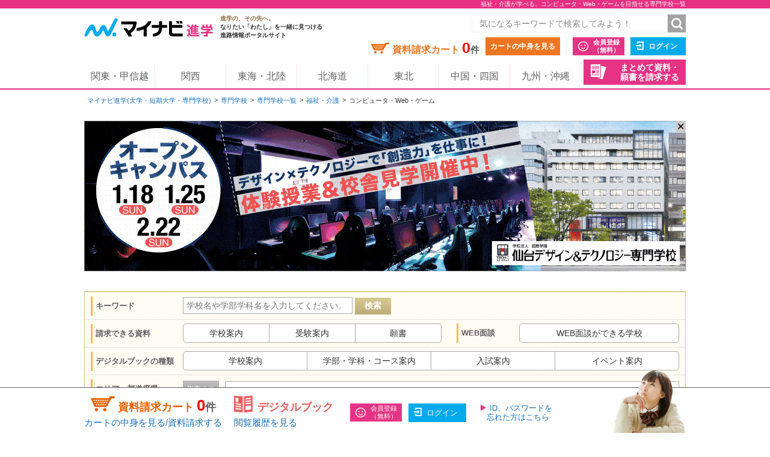

--- FILE ---
content_type: text/html;charset=UTF-8
request_url: https://shingaku.mynavi.jp/zenkoku/search/dt/?ctd1=2&sc=6&wc=1
body_size: 25809
content:
<!DOCTYPE html>
<html lang="ja">
<head prefix="og: http://ogp.me/ns# fb: http://ogp.me/ns/fb# website: http://ogp.me/ns/website#">
  <meta charset="UTF-8">

<meta http-equiv="X-UA-Compatible" content="IE=edge">
<meta name="viewport" content="width=1020">
<link rel="apple-touch-icon" href="/pc/images/common/apple-touch-icon.png?588f126b2a02d57f6df5033b362e0c618cfcd85d">

<meta name="_csrf" content="e97ea0da-06fe-4118-b810-a9e63a431c68" />
<meta name="_csrf_header" content="X-CSRF-TOKEN" />



<title>福祉・介護が学べる、コンピュータ・Web・ゲームを目指せる専門学校一覧 - 15件｜大学・専門学校のマイナビ進学</title>

<meta name="description" content="福祉・介護が学べる、コンピュータ・Web・ゲームを目指せる専門学校一覧。マイナビ進学は大学・短期大学(短大)・専門学校の情報を紹介し、資料請求できる進学情報サイトです。学校情報のほか、学校見学会・オープンキャンパスや入試・出願情報も数多く掲載しています。マイナビ進学は大学・短期大学(短大)・専門学校の情報を紹介し、資料請求できる進学情報サイトです。学校情報のほか、学校見学会・オープンキャンパスや入試・出願情報も数多く掲載しています。" >

<meta name="robots" content="noindex" />

<link rel="canonical" href="https://shingaku.mynavi.jp/zenkoku/search/dt/?ctd1=2&sc=6&wc=1">





<meta property="og:locale" content="ja_JP">
<meta property="og:type" content="website">
<meta property="og:site_name" content="マイナビ進学"/>

<meta property="og:title" content="福祉・介護が学べる、コンピュータ・Web・ゲームを目指せる専門学校一覧 - 15件｜大学・専門学校のマイナビ進学">



<meta property="og:url" content="https://shingaku.mynavi.jp/zenkoku/search/dt/?ctd1=2&amp;sc=6&amp;wc=1"/>



<link rel="stylesheet" href="/pc/css/common.css?588f126b2a02d57f6df5033b362e0c618cfcd85d" media="all">



<script src="/pc/js/libs/modernizr.js?588f126b2a02d57f6df5033b362e0c618cfcd85d"></script>

<script type="text/javascript" src="//d.rcmd.jp/shingaku.mynavi.jp/item/recommend.js" charset="UTF-8"></script>
<!-- GA Tag Push -->
<script>
    window.dataLayer = window.dataLayer || [];
    const u_id = '';
    dataLayer.push({
        user_id: u_id !== "" ? u_id : null
    });
</script>
<!-- End GA Tag Push -->
<!-- Google Tag Manager -->
<script>(function(w,d,s,l,i){w[l]=w[l]||[];w[l].push({'gtm.start':
        new Date().getTime(),event:'gtm.js'});var f=d.getElementsByTagName(s)[0],
    j=d.createElement(s),dl=l!='dataLayer'?'&l='+l:'';j.async=true;j.src=
    'https://www.googletagmanager.com/gtm.js?id='+i+dl;f.parentNode.insertBefore(j,f);
})(window,document,'script','dataLayer','GTM-T895KX');</script>
<!-- End Google Tag Manager -->  <link rel="stylesheet" href="/pc/css/search/search.css?588f126b2a02d57f6df5033b362e0c618cfcd85d" media="all">
  <link rel="stylesheet" href="/pc/css/search/colorbox.css?588f126b2a02d57f6df5033b362e0c618cfcd85d" media="all">
  <link rel="stylesheet" href="/pc/css/search/jquery.jscrollpane.css?588f126b2a02d57f6df5033b362e0c618cfcd85d" media="all">
  <link rel="stylesheet" href="/pc/css/search/search.css?588f126b2a02d57f6df5033b362e0c618cfcd85d" media="all">
<script type="application/ld+json">
{
  "@context": "http://schema.org",
  "@type": "BreadcrumbList",
  "itemListElement":
  [{
    "@type": "ListItem",
    "position": 1,
    "item": {
      "url" : "https://shingaku.mynavi.jp",
      "name": "マイナビ進学(大学・短期大学・専門学校)",
      "id": "https://shingaku.mynavi.jp"
    }
  }
  ,{
    "@type": "ListItem",
    "position": 2,
    "item": {
      "url" : "https://shingaku.mynavi.jp/zenkoku/search/dt/?",
      "name": "専門学校",
      "id" : "https://shingaku.mynavi.jp/zenkoku/search/dt/?"
    }
  }
  ,{
    "@type": "ListItem",
    "position": 3,
    "item": {
      "url" : "https://shingaku.mynavi.jp/zenkoku/search/dt/?ctd1=2",
      "name": "専門学校一覧",
      "id" : "https://shingaku.mynavi.jp/zenkoku/search/dt/?ctd1=2"
    }
  }
  ,{
    "@type": "ListItem",
    "position": 4,
    "item": {
      "url" : "https://shingaku.mynavi.jp/zenkoku/search/dt/?ctd1=2&amp;sc=6",
      "name": "福祉・介護",
      "id" : "https://shingaku.mynavi.jp/zenkoku/search/dt/?ctd1=2&amp;sc=6"
    }
  }
  ,{
    "@type": "ListItem",
    "position": 5,
    "item": {
      "name": "コンピュータ・Web・ゲーム"
    }
  }
  ]
}
</script>
</head>
<body class="daigaku">
<!-- Google Tag Manager (noscript) -->
<noscript><iframe src="https://www.googletagmanager.com/ns.html?id=GTM-T895KX"
                  height="0" width="0" style="display:none;visibility:hidden"></iframe></noscript>
<!-- End Google Tag Manager (noscript) -->
<div id="pagetop" class="page-wrap">
<header class="g-header">



<h1 class="page-title"><span class="inner">福祉・介護が学べる、コンピュータ・Web・ゲームを目指せる専門学校一覧</span></h1>



    <div class="inner">
      <a class="logo" href="/"><img src="/pc/images/common/logo_shingaku.png" width="214" height="40" alt="マイナビ進学"></a>
      <p class="logo-lede"><span>進学の、その先へ。</span><br>なりたい「わたし」を一緒に見つける<br>進路情報ポータルサイト</p>

      <form id="freeword_form" class="freeword-form" name="freeword_form" action="/search/freeword/" method="get">
        <input id="common-keyword" class="freeword-text" name="fw" type="text" value=""  placeholder="気になるキーワードで検索してみよう！" maxlength="256">
        <input id="common-freeword-button" class="freeword-submit" type="submit" value="検索">
      <!-- /.freeword-form --></form>
      <ul class="header-menu">
          <li><div class="cart-wrap">資料請求カート <span id="seikyuuCartCount" class="cart-num">0</span><span class="cart-unit">件</span></div><a class="btn-view-cart" href="/seikyuu/sentaku/">カートの中身を見る</a></li>
              <li class="separator"><a class="btn-entry-member" href="https://member.shingaku.mynavi.jp/member/info/register-input?siteId=01" rel="nofollow">会員登録<span>（無料）</span></a></li>
              <li><a class="btn-login" href="javascript:void(0);" onclick="javascript:clickTargetUrl('/login.html?finishTo=https%3A%2F%2Fshingaku.mynavi.jp%2Fzenkoku%2Fsearch%2Fdt%2F%3Fctd1%3D2%26sc%3D6%26wc%3D1');" rel="nofollow">ログイン</a></li>

        <li class="request-bundle">
        <a class="btn-request-bundle" href="/ikkatsu/">まとめて資料・<span>願書を請求する</span></a>
        </li>
      <!-- /.header-menu --></ul>

    <!-- /.inner --></div>
    <nav class="g-nav">
      <ul class="inner">
        <li><a href="/kanto/">関東・甲信越</a></li>
        <li><a href="/kansai/">関西</a></li>
        <li><a href="/tokai/">東海・北陸</a></li>
        <li><a href="/hokkaido/">北海道</a></li>
        <li><a href="/tohoku/">東北</a></li>
        <li><a href="/shikoku/">中国・四国</a></li>
        <li><a href="/kyusyu/">九州・沖縄</a></li>
      </ul>
    </nav>
<!-- /.g-header --></header>

  <div class="contents">

<div class="breadcrumbs">
  <ul>
    <li><a href="/">マイナビ進学(大学・短期大学・専門学校)</a></li>
        <li><a href="/search/se/">専門学校</a></li>
          <li><a href="/zenkoku/search/dt/?ctd1=2">専門学校一覧</a></li>
          <li><a href="/zenkoku/search/dt/?ctd1=2&amp;sc=6">福祉・介護</a></li>
          <li>コンピュータ・Web・ゲーム</li>
  </ul>
<!-- /.breadcrumbs --></div>
<div class="bnr-area-top" id="image_close">
    <a href="javascript:clickAdvertiseAreaCollectLog('https://www.sca.ac.jp/','1','3','109446','15990','10200051','25014610','','','2');"  rel="nofollow" >
        <img src="/img/pabp/142/251211150420/1.gif" alt="">
    </a>
    <span class="floatBanner_closeBtn" id="close" onclick="setClosedAreaImpactBanner();">✕</span>
</div>


    <ul class="main">


<div style="display:none;">


<div id="apoint1_box" class="apointBox">
  <form id="" action="#" method="get">
  <div class="mobal_frame">
    <div class="modal_content">
      <p class="h3">学べる学問を選んでください。</p>

      <dl class="modal_message clearfix">
      <dt>ワンポイント！</dt>
      <dd>条件が細かすぎると良い学校を見逃すかも。まずは大分野を指定して検索してみよう。</dd>
      </dl>

      <div class="modal_2column clearfix">
        <div class="modal_2column_l">
          <dl class="modal_step01">
          <dt>STEP1</dt>
          <dd>大分類を一つ選んでください。<span class="point01">必須</span></dd>
          </dl>

          <div id="study_modal_select_wrap_1" class="modal_select_wrap">
            <div class="categoryFirst">
              <label class="checkbox-wrap"><input type="radio" name="studyCategory" value="1"><span>文学・歴史・地理</span></label>
              <label class="checkbox-wrap"><input type="radio" name="studyCategory" value="2"><span>法律・政治</span></label>
              <label class="checkbox-wrap"><input type="radio" name="studyCategory" value="3"><span>経済・経営・商学</span></label>
              <label class="checkbox-wrap"><input type="radio" name="studyCategory" value="4"><span>社会学・マスコミ・観光</span></label>
              <label class="checkbox-wrap"><input type="radio" name="studyCategory" value="5"><span>人間・心理</span></label>
              <label class="checkbox-wrap"><input type="radio" name="studyCategory" value="6"><span>福祉・介護</span></label>
              <label class="checkbox-wrap"><input type="radio" name="studyCategory" value="7"><span>語学・外国語</span></label>
              <label class="checkbox-wrap"><input type="radio" name="studyCategory" value="8"><span>国際・国際関係</span></label>
              <label class="checkbox-wrap"><input type="radio" name="studyCategory" value="9"><span>数学・物理・化学</span></label>
              <label class="checkbox-wrap"><input type="radio" name="studyCategory" value="10"><span>工学・建築</span></label>
              <label class="checkbox-wrap"><input type="radio" name="studyCategory" value="11"><span>情報学・通信</span></label>
              <label class="checkbox-wrap"><input type="radio" name="studyCategory" value="12"><span>地球・環境・エネルギー</span></label>
              <label class="checkbox-wrap"><input type="radio" name="studyCategory" value="13"><span>農学・水産学・生物</span></label>
              <label class="checkbox-wrap"><input type="radio" name="studyCategory" value="14"><span>医学・歯学・薬学・看護・リハビリ</span></label>
              <label class="checkbox-wrap"><input type="radio" name="studyCategory" value="15"><span>体育・健康・スポーツ</span></label>
              <label class="checkbox-wrap"><input type="radio" name="studyCategory" value="16"><span>生活・服飾・美容</span></label>
              <label class="checkbox-wrap"><input type="radio" name="studyCategory" value="17"><span>栄養・食物</span></label>
              <label class="checkbox-wrap"><input type="radio" name="studyCategory" value="18"><span>教育・保育</span></label>
              <label class="checkbox-wrap"><input type="radio" name="studyCategory" value="19"><span>芸術・表現・音楽</span></label>
              <label class="checkbox-wrap"><input type="radio" name="studyCategory" value="20"><span>総合・教養</span></label>
            </div>
          </div>
        </div><!-- /modal_2column_l -->

        <div class="modal_2column_r">
          <dl class="modal_step01">
          <dt>STEP2</dt>
          <dd>小分類を一つ選んでください。<span class="point02">任意</span></dd>
          </dl>

          <div id="study_modal_select_wrap_2" class="modal_select_wrap">
          <div class="categorySecond"></div>
          </div>
        </div><!-- /modal_2column_r -->
      </div><!-- /modal_2column -->

      <div class="btn-wrap">
        <span class="btn-more">この条件で確定する</span>
        <span class="search-reset-btn">
          <input type="reset" id="reset_studyCategory" value="条件をリセット">
        </span>
      </div>
    </div><!-- /modal_content -->
  </div><!-- /mobal_frame -->
  </form>
</div><!-- /#apoint1_box --><div id="apoint2_box" class="apointBox">
  <form id="" action="#" method="get">

  <div class="mobal_frame">
    <div class="modal_content">
      <p class="h3">目指せる職種を選んでください。</p>

      <dl class="modal_message clearfix">
      <dt>ワンポイント！</dt>
      <dd>条件が細かすぎると良い学校を見逃すかも。まずは大分野を指定して検索してみよう。</dd>
      </dl>

      <div class="modal_3column clearfix">
        <div class="modal_3column_l">
          <dl class="modal_step01">
          <dt>STEP1</dt>
          <dd>大分類を一つ<br>選んでください。<span class="point01">必須</span></dd>
          </dl>

          <div id="work_modal_select_wrap_1" class="modal_select_wrap">
            <div class="categoryFirst">
            <label class="checkbox-wrap"><input type="radio" name="workCategory" value="1"><span>コンピュータ・Web・ゲーム</span></label>
            <label class="checkbox-wrap"><input type="radio" name="workCategory" value="2"><span>機械・電気・化学</span></label>
            <label class="checkbox-wrap"><input type="radio" name="workCategory" value="3"><span>自動車・航空・船舶・鉄道・宇宙</span></label>
            <label class="checkbox-wrap"><input type="radio" name="workCategory" value="4"><span>建築・土木・インテリア</span></label>
            <label class="checkbox-wrap"><input type="radio" name="workCategory" value="5"><span>動物・植物</span></label>
            <label class="checkbox-wrap"><input type="radio" name="workCategory" value="6"><span>環境・自然・バイオ</span></label>
            <label class="checkbox-wrap"><input type="radio" name="workCategory" value="7"><span>医療・歯科・看護・リハビリ</span></label>
            <label class="checkbox-wrap"><input type="radio" name="workCategory" value="8"><span>福祉・介護</span></label>
            <label class="checkbox-wrap"><input type="radio" name="workCategory" value="9"><span>美容・理容・メイクアップ</span></label>
            <label class="checkbox-wrap"><input type="radio" name="workCategory" value="10"><span>エステ・ネイル・リラクゼーション</span></label>
            <label class="checkbox-wrap"><input type="radio" name="workCategory" value="11"><span>食・栄養・調理・製菓</span></label>
            <label class="checkbox-wrap"><input type="radio" name="workCategory" value="12"><span>教育</span></label>
            <label class="checkbox-wrap"><input type="radio" name="workCategory" value="13"><span>保育・こども</span></label>
            <label class="checkbox-wrap"><input type="radio" name="workCategory" value="14"><span>健康・スポーツ</span></label>
            <label class="checkbox-wrap"><input type="radio" name="workCategory" value="15"><span>ビジネス・経営</span></label>
            <label class="checkbox-wrap"><input type="radio" name="workCategory" value="16"><span>語学・国際</span></label>
            <label class="checkbox-wrap"><input type="radio" name="workCategory" value="17"><span>公務員・政治・法律</span></label>
            <label class="checkbox-wrap"><input type="radio" name="workCategory" value="18"><span>旅行・ホテル・ブライダル・観光</span></label>
            <label class="checkbox-wrap"><input type="radio" name="workCategory" value="19"><span>ファッション</span></label>
            <label class="checkbox-wrap"><input type="radio" name="workCategory" value="20"><span>デザイン・芸術・写真</span></label>
            <label class="checkbox-wrap"><input type="radio" name="workCategory" value="21"><span>マスコミ・芸能・アニメ・声優・漫画</span></label>
            <label class="checkbox-wrap"><input type="radio" name="workCategory" value="22"><span>音楽・イベント</span></label>
            </div>
          </div>
        </div><!-- /modal_3column_l -->

        <div class="modal_3column_c">
          <dl class="modal_step01">
          <dt>STEP2</dt>
          <dd>中分類を一つ<br>選んでください。<span class="point02">任意</span></dd>
          </dl>

          <div id="work_modal_select_wrap_2" class="modal_select_wrap">
            <div class="categorySecond">
            </div>
          </div>
        </div><!-- /modal_3column_c -->

        <div class="modal_3column_r">
          <dl class="modal_step01">
          <dt>STEP3</dt>
          <dd>小分類を一つ<br>選んでください。<span class="point02">任意</span></dd>
          </dl>

          <div id="work_modal_select_wrap_3" class="modal_select_wrap">
          <div class="categoryThird"></div>
          </div>
        </div><!-- /modal_3column_r -->
      </div><!-- /modal_3column -->

      <div class="btn-wrap">
        <span class="btn-more">この条件で確定する</span>
        <span class="search-reset-btn">
          <input type="reset" id="reset_workCategory" value="条件をリセット">
        </span>
      </div>
    </div><!-- /modal_content -->
  </div><!-- /mobal_frame -->
  </form>
</div><!-- /#apoint2_box -->

<div id="apoint3_box" class="apointBox daigaku">
  <form id="" action="#" method="get">
  <div class="mobal_frame">
    <div class="modal_content">
      <p class="h3">大学・短大の特徴を選んでください。</p>

      <div class="modal_1column_checkarea clearfix">
        <div class="modal_select_wrap">
          <dl class="clearfix">
          <dt>入試の種類</dt>
          <dd>
              <label class="short js-nocheck " >
                <input type="checkbox" name="examination" value="1">地方入試
              </label>
              <label class="long js-nocheck " >
                <input type="checkbox" name="examination" value="5">総合型選抜
              </label>
              <label class="middle js-nocheck " >
                <input type="checkbox" name="examination" value="4">大学入学共通テスト
              </label>
              <label class="middle js-nocheck " >
                <input type="checkbox" name="examination" value="3">インターネット出願
              </label>
              <label class="short js-nocheck " >
                <input type="checkbox" name="examination" value="21">特待生制度
              </label>
              <label class="long js-nocheck " >
                <input type="checkbox" name="examination" value="47">社会人選抜
              </label>
          </dd>
          </dl>
        </div><!-- /modal_select_wrap -->

        <div class="modal_select_wrap">
          <dl class="clearfix">
          <dt>制度</dt>
          <dd>
              <label class="short js-nocheck ">
                <input type="checkbox" name="system" value="22">奨学金
              </label>
              <label class="long js-nocheck ">
                <input type="checkbox" name="system" value="51">資格取得支援
              </label>
              <label class="middle js-nocheck ">
                <input type="checkbox" name="system" value="48">交換留学
              </label>
              <label class="middle js-nocheck ">
                <input type="checkbox" name="system" value="16">インターンシップ
              </label>
              <label class="short js-nocheck ">
                <input type="checkbox" name="system" value="24">納入期限延期
              </label>
          </dd>
          </dl>
        </div><!-- /modal_select_wrap -->

        <div class="modal_select_wrap">
          <dl class="clearfix">
          <dt>カリキュラム</dt>
          <dd>
              <label class="short js-nocheck ">
                <input type="checkbox" name="curriculum" value="10">大学院あり
              </label>
              <label class="long js-nocheck ">
                <input type="checkbox" name="curriculum" value="14">夜間（2部）課程あり
              </label>
              <label class="middle js-nocheck ">
                <input type="checkbox" name="curriculum" value="11">通信教育課程あり
              </label>
              <label class="middle js-nocheck ">
                <input type="checkbox" name="curriculum" value="13">新設学部学科あり
              </label>
          </dd>
          </dl>
        </div><!-- /modal_select_wrap -->

        <div class="modal_select_wrap">
          <dl class="clearfix">
          <dt>学生生活</dt>
          <dd>
              <label class="short js-nocheck ">
                <input type="checkbox" name="life" value="15">学生寮
              </label>
              <label class="long js-nocheck ">
                <input type="checkbox" name="life" value="17">駅徒歩20分
              </label>
              <label class="middle js-nocheck ">
                <input type="checkbox" name="life" value="57">スクールバス
              </label>
              <label class="middle js-nocheck ">
                <input type="checkbox" name="life" value="18">学生用駐車場
              </label>
          </dd>
          </dl>
        </div><!-- /modal_select_wrap -->

        <div class="btn-wrap">
          <span class="btn-more">この条件で確定する</span>
          <span class="search-reset-btn">
            <input type="reset" id="reset_apoint3_box" value="条件をリセット">
          </span>
        </div>

      </div><!-- /modal_1column_checkarea -->
    </div><!-- /modal_content -->
  </div><!-- /mobal_frame -->
  </form>
</div><!-- /#apoint3_box -->



<div id="apoint4_box" class="apointBox daigaku">
  <form id="" action="#" method="get">
  <div class="mobal_frame">
    <div class="modal_content">
      <p class="h3">専門学校の特徴を選んでください。</p>

      <div class="modal_1column_checkarea clearfix">
        <div class="modal_select_wrap">
          <dl class="clearfix">
          <dt>入試の種類</dt>
          <dd>
              <label class="short js-nocheck ">
                <input type="checkbox" name="examination" value="20">推薦入試
              </label>
              <label class="long js-nocheck ">
                <input type="checkbox" name="examination" value="5">AO入試
              </label>
              <label class="middle js-nocheck ">
                <input type="checkbox" name="examination" value="21">特待生制度
              </label>
              <label class="middle js-nocheck ">
                <input type="checkbox" name="examination" value="47">社会人選抜
              </label>
          </dd>
          </dl>
        </div><!-- /modal_select_wrap -->

        <div class="modal_select_wrap">
          <dl class="clearfix">
          <dt>制度</dt>
          <dd>
              <label class="short js-nocheck ">
                <input type="checkbox" name="system" value="22">奨学金
              </label>
              <label class="long js-nocheck ">
                <input type="checkbox" name="system" value="23">辞退時学費返還
              </label>
              <label class="middle js-nocheck ">
                <input type="checkbox" name="system" value="24">納入期限延期
              </label>
              <label class="middle js-nocheck ">
                <input type="checkbox" name="system" value="25">4大併修
              </label>
              <label class="short js-nocheck ">
                <input type="checkbox" name="system" value="26">短大併修
              </label>
              <label class="long js-nocheck ">
                <input type="checkbox" name="system" value="28">海外研修・留学
              </label>
              <label class="middle js-nocheck ">
                <input type="checkbox" name="system" value="16">インターンシップ
              </label>
              <label class="middle js-nocheck ">
                <input type="checkbox" name="system" value="50">資格合格保証
              </label>
          </dd>
          </dl>
        </div><!-- /modal_select_wrap -->

        <div class="modal_select_wrap">
          <dl class="clearfix">
          <dt>カリキュラム</dt>
          <dd>
              <label class="short js-nocheck ">
                <input type="checkbox" name="curriculum" value="29">夜間課程あり
              </label>
              <label class="long js-nocheck ">
                <input type="checkbox" name="curriculum" value="11">通信教育課程あり
              </label>
              <label class="middle js-nocheck ">
                <input type="checkbox" name="curriculum" value="53">新設学部学科あり
              </label>
         </dd>
          </dl>
        </div><!-- /modal_select_wrap -->

        <div class="modal_select_wrap">
          <dl class="clearfix">
          <dt>学生生活</dt>
          <dd>
              <label class="short js-nocheck ">
                <input type="checkbox" name="life" value="30">学生寮
              </label>
              <label class="long js-nocheck ">
                <input type="checkbox" name="life" value="17">駅徒歩20分
              </label>
              <label class="middle js-nocheck ">
                <input type="checkbox" name="life" value="57">スクールバス
              </label>
              <label class="middle js-nocheck ">
                <input type="checkbox" name="life" value="18">学生用駐車場
              </label>
          </dd>
          </dl>
        </div><!-- /modal_select_wrap -->

        <div class="btn-wrap">
          <span class="btn-more">この条件で確定する</span>
          <span class="search-reset-btn">
            <input type="reset" id="reset_apoint4_box" value="条件をリセット">
          </span>
        </div>

      </div><!-- /modal_1column_checkarea -->
    </div><!-- /modal_content -->
  </div><!-- /mobal_frame -->
  </form>
</div><!-- /#apoint4_box -->

<div id="apoint5_box" class="apointBox">
  <form id="" action="#" method="get">
    <div class="mobal_frame">
      <div class="modal_content">
        <p class="h3">エリアを選んでください。</p>

        <div class="modal_1column_checkarea clearfix">
          <div class="modal_select_wrap type02">
            <dl class="clearfix">
              <dt>エリア</dt>
              <dd class="js-area-search js-checkbox-radio">
                <label class="checkbox-wrap areaType js-checked" onclick="onClickArea('')">
                  <input id="aAll" type="checkbox" name="area" class="checkall" value="">
                  <span>すべて</span>
                </label>
                  <label onclick="onClickArea('1')" class="checkbox-wrap areaType js-nocheck">
                    <input type="checkbox" name="area" value="1">
                    <span>北海道</span>
                  </label>
                  <label onclick="onClickArea('2')" class="checkbox-wrap areaType js-nocheck">
                    <input type="checkbox" name="area" value="2">
                    <span>東北</span>
                  </label>
                  <label onclick="onClickArea('3')" class="checkbox-wrap areaType js-nocheck">
                    <input type="checkbox" name="area" value="3">
                    <span>関東・甲信越</span>
                  </label>
                  <label onclick="onClickArea('4')" class="checkbox-wrap areaType js-nocheck">
                    <input type="checkbox" name="area" value="4">
                    <span>東海・北陸</span>
                  </label>
                  <label onclick="onClickArea('6')" class="checkbox-wrap areaType js-nocheck">
                    <input type="checkbox" name="area" value="6">
                    <span>関西</span>
                  </label>
                  <label onclick="onClickArea('7')" class="checkbox-wrap areaType js-nocheck">
                    <input type="checkbox" name="area" value="7">
                    <span>中国・四国</span>
                  </label>
                  <label onclick="onClickArea('8')" class="checkbox-wrap areaType js-nocheck">
                    <input type="checkbox" name="area" value="8">
                    <span>九州・沖縄</span>
                  </label>
              </dd>
            </dl>
          </div><!-- /modal_select_wrap -->

          <p class="h3">都道府県を選んでください。</p>
          <div class="modal_1column_checkarea clearfix">
          <div class="modal_select_wrap type02">
            <dl id="showLocation" class="clearfix">
              <dt>都道府県</dt>
              <dd class="js-checkbox-all">
                <label id="allLocation" class="checkbox-wrap js-checked">
                  <input type="checkbox" id="lAll" name="location" class="checkall" value="">
                  <span>すべて</span>
                </label>
                      <label name="location" data-areacode="1" class="checkbox-wrap js-nocheck">
                        <input type="checkbox" name="location" value="1">
                        <span>北海道</span>
                      </label>
                      <label name="location" data-areacode="2" class="checkbox-wrap js-nocheck">
                        <input type="checkbox" name="location" value="2">
                        <span>青森県</span>
                      </label>
                      <label name="location" data-areacode="2" class="checkbox-wrap js-nocheck">
                        <input type="checkbox" name="location" value="3">
                        <span>岩手県</span>
                      </label>
                      <label name="location" data-areacode="2" class="checkbox-wrap js-nocheck">
                        <input type="checkbox" name="location" value="4">
                        <span>宮城県</span>
                      </label>
                      <label name="location" data-areacode="2" class="checkbox-wrap js-nocheck">
                        <input type="checkbox" name="location" value="5">
                        <span>秋田県</span>
                      </label>
                      <label name="location" data-areacode="2" class="checkbox-wrap js-nocheck">
                        <input type="checkbox" name="location" value="6">
                        <span>山形県</span>
                      </label>
                      <label name="location" data-areacode="2" class="checkbox-wrap js-nocheck">
                        <input type="checkbox" name="location" value="7">
                        <span>福島県</span>
                      </label>
                      <label name="location" data-areacode="3" class="checkbox-wrap js-nocheck">
                        <input type="checkbox" name="location" value="8">
                        <span>茨城県</span>
                      </label>
                      <label name="location" data-areacode="3" class="checkbox-wrap js-nocheck">
                        <input type="checkbox" name="location" value="9">
                        <span>栃木県</span>
                      </label>
                      <label name="location" data-areacode="3" class="checkbox-wrap js-nocheck">
                        <input type="checkbox" name="location" value="10">
                        <span>群馬県</span>
                      </label>
                      <label name="location" data-areacode="3" class="checkbox-wrap js-nocheck">
                        <input type="checkbox" name="location" value="11">
                        <span>埼玉県</span>
                      </label>
                      <label name="location" data-areacode="3" class="checkbox-wrap js-nocheck">
                        <input type="checkbox" name="location" value="12">
                        <span>千葉県</span>
                      </label>
                      <label name="location" data-areacode="3" class="checkbox-wrap js-nocheck">
                        <input type="checkbox" name="location" value="13">
                        <span>東京都</span>
                      </label>
                      <label name="location" data-areacode="3" class="checkbox-wrap js-nocheck">
                        <input type="checkbox" name="location" value="14">
                        <span>神奈川県</span>
                      </label>
                      <label name="location" data-areacode="3" class="checkbox-wrap js-nocheck">
                        <input type="checkbox" name="location" value="15">
                        <span>新潟県</span>
                      </label>
                      <label name="location" data-areacode="3" class="checkbox-wrap js-nocheck">
                        <input type="checkbox" name="location" value="19">
                        <span>山梨県</span>
                      </label>
                      <label name="location" data-areacode="3" class="checkbox-wrap js-nocheck">
                        <input type="checkbox" name="location" value="20">
                        <span>長野県</span>
                      </label>
                      <label name="location" data-areacode="4" class="checkbox-wrap js-nocheck">
                        <input type="checkbox" name="location" value="16">
                        <span>富山県</span>
                      </label>
                      <label name="location" data-areacode="4" class="checkbox-wrap js-nocheck">
                        <input type="checkbox" name="location" value="17">
                        <span>石川県</span>
                      </label>
                      <label name="location" data-areacode="4" class="checkbox-wrap js-nocheck">
                        <input type="checkbox" name="location" value="18">
                        <span>福井県</span>
                      </label>
                      <label name="location" data-areacode="4" class="checkbox-wrap js-nocheck">
                        <input type="checkbox" name="location" value="21">
                        <span>岐阜県</span>
                      </label>
                      <label name="location" data-areacode="4" class="checkbox-wrap js-nocheck">
                        <input type="checkbox" name="location" value="22">
                        <span>静岡県</span>
                      </label>
                      <label name="location" data-areacode="4" class="checkbox-wrap js-nocheck">
                        <input type="checkbox" name="location" value="23">
                        <span>愛知県</span>
                      </label>
                      <label name="location" data-areacode="4" class="checkbox-wrap js-nocheck">
                        <input type="checkbox" name="location" value="24">
                        <span>三重県</span>
                      </label>
                      <label name="location" data-areacode="6" class="checkbox-wrap js-nocheck">
                        <input type="checkbox" name="location" value="25">
                        <span>滋賀県</span>
                      </label>
                      <label name="location" data-areacode="6" class="checkbox-wrap js-nocheck">
                        <input type="checkbox" name="location" value="26">
                        <span>京都府</span>
                      </label>
                      <label name="location" data-areacode="6" class="checkbox-wrap js-nocheck">
                        <input type="checkbox" name="location" value="27">
                        <span>大阪府</span>
                      </label>
                      <label name="location" data-areacode="6" class="checkbox-wrap js-nocheck">
                        <input type="checkbox" name="location" value="28">
                        <span>兵庫県</span>
                      </label>
                      <label name="location" data-areacode="6" class="checkbox-wrap js-nocheck">
                        <input type="checkbox" name="location" value="29">
                        <span>奈良県</span>
                      </label>
                      <label name="location" data-areacode="6" class="checkbox-wrap js-nocheck">
                        <input type="checkbox" name="location" value="30">
                        <span>和歌山県</span>
                      </label>
                      <label name="location" data-areacode="7" class="checkbox-wrap js-nocheck">
                        <input type="checkbox" name="location" value="31">
                        <span>鳥取県</span>
                      </label>
                      <label name="location" data-areacode="7" class="checkbox-wrap js-nocheck">
                        <input type="checkbox" name="location" value="32">
                        <span>島根県</span>
                      </label>
                      <label name="location" data-areacode="7" class="checkbox-wrap js-nocheck">
                        <input type="checkbox" name="location" value="33">
                        <span>岡山県</span>
                      </label>
                      <label name="location" data-areacode="7" class="checkbox-wrap js-nocheck">
                        <input type="checkbox" name="location" value="34">
                        <span>広島県</span>
                      </label>
                      <label name="location" data-areacode="7" class="checkbox-wrap js-nocheck">
                        <input type="checkbox" name="location" value="35">
                        <span>山口県</span>
                      </label>
                      <label name="location" data-areacode="7" class="checkbox-wrap js-nocheck">
                        <input type="checkbox" name="location" value="36">
                        <span>徳島県</span>
                      </label>
                      <label name="location" data-areacode="7" class="checkbox-wrap js-nocheck">
                        <input type="checkbox" name="location" value="37">
                        <span>香川県</span>
                      </label>
                      <label name="location" data-areacode="7" class="checkbox-wrap js-nocheck">
                        <input type="checkbox" name="location" value="38">
                        <span>愛媛県</span>
                      </label>
                      <label name="location" data-areacode="7" class="checkbox-wrap js-nocheck">
                        <input type="checkbox" name="location" value="39">
                        <span>高知県</span>
                      </label>
                      <label name="location" data-areacode="8" class="checkbox-wrap js-nocheck">
                        <input type="checkbox" name="location" value="40">
                        <span>福岡県</span>
                      </label>
                      <label name="location" data-areacode="8" class="checkbox-wrap js-nocheck">
                        <input type="checkbox" name="location" value="41">
                        <span>佐賀県</span>
                      </label>
                      <label name="location" data-areacode="8" class="checkbox-wrap js-nocheck">
                        <input type="checkbox" name="location" value="42">
                        <span>長崎県</span>
                      </label>
                      <label name="location" data-areacode="8" class="checkbox-wrap js-nocheck">
                        <input type="checkbox" name="location" value="43">
                        <span>熊本県</span>
                      </label>
                      <label name="location" data-areacode="8" class="checkbox-wrap js-nocheck">
                        <input type="checkbox" name="location" value="44">
                        <span>大分県</span>
                      </label>
                      <label name="location" data-areacode="8" class="checkbox-wrap js-nocheck">
                        <input type="checkbox" name="location" value="45">
                        <span>宮崎県</span>
                      </label>
                      <label name="location" data-areacode="8" class="checkbox-wrap js-nocheck">
                        <input type="checkbox" name="location" value="46">
                        <span>鹿児島県</span>
                      </label>
                      <label name="location" data-areacode="8" class="checkbox-wrap js-nocheck">
                        <input type="checkbox" name="location" value="47">
                        <span>沖縄県</span>
                      </label>
              </dd>
            </dl>
          </div><!-- /modal_select_wrap -->

          <div class="btn-wrap">
            <span class="btn-more">この条件で確定する</span>
            <span class="search-reset-btn">
              <input type="reset" id="reset_apoint5_box" value="条件をリセット">
            </span>
          </div>
        </div><!-- /modal_1column_checkarea -->
      </div><!-- /modal_content -->
      </div>
    </div><!-- /mobal_frame -->
  </form>
</div><!-- /#apoint5_box -->
<div id="apoint6_box" class="apointBox">
  <form id="" action="#" method="get">
  <div class="mobal_frame">
    <div class="modal_content">
      <p class="h3">学校の種類を選んでください。</p>

      <div class="modal_1column_checkarea clearfix">
        <div class="modal_select_wrap type02">
          <dl class="clearfix">
          <dt>学校の種類</dt>
          <dd class="js-area-search js-checkbox-all">
            <label class="checkbox-wrap js-nocheck"><input type="checkbox" name="school" class="checkall" value="" checked><span>すべて</span></label>
            <label class="checkbox-wrap ">
              <input type="checkbox" name="school" value="7"><span>国公立大学</span>
            </label>
            <label class="checkbox-wrap ">
              <input type="checkbox" name="school" value="9"><span>私立大学</span>
            </label>
            <label class="checkbox-wrap ">
              <input type="checkbox" name="school" value="8"><span>国公立短大</span>
            </label>
            <label class="checkbox-wrap ">
              <input type="checkbox" name="school" value="10"><span>私立短大</span>
            </label>
            <label class="checkbox-wrap ">
              <input type="checkbox" name="school" value="11"><span>海外の大学</span>
            </label>
            <label class="checkbox-wrap ">
              <input type="checkbox" name="school" value="12"><span>文科省以外の省庁所管の学校</span>
            </label>
            <label class="checkbox-wrap js-checked">
              <input type="checkbox" name="school" value="2"><span>専門学校</span>
            </label>
            <label class="checkbox-wrap ">
              <input type="checkbox" name="school" value="3"><span>その他教育機関（スクール）</span>
            </label>
            <label class="checkbox-wrap ">
              <input type="checkbox" name="school" value="4"><span>留学関係機関</span>
            </label>
          </dd>
          </dl>
        </div><!-- /modal_select_wrap -->

        <div class="btn-wrap">
          <span class="btn-more">この条件で確定する</span>
          <span class="search-reset-btn">
            <input type="reset" id="reset_apoint6_box" value="条件をリセット">
          </span>
        </div>

      </div><!-- /modal_1column_checkarea -->
    </div><!-- /modal_content -->
  </div><!-- /mobal_frame -->
  </form>
</div><!-- /#apoint6_box -->
</div>
<div class="search-item-wrap daigaku">
  <form id="search-form" method="get">
    <table class="search-item">
      <tbody>
        <tr>
          <th scope="col"><span class="left-bar">キーワード</span></th>
          <td class="keyword-cell" colspan="3">
           <input class="keyword" type="text" name="word" value="" placeholder="学校名や学部学科名を入力してください。" maxlength="256">
            <input class="btn-submit1" type="submit" name="" value="検索">
          </td>
        </tr>
        <tr>
          <th scope="col"><span class="left-bar">請求できる資料</span></th>
          <td colspan="3">
            <div class="search-item-flex">
                <div class="search-item-outer search-item-outer-left">
                    <label class="checkbox-wrap js-nocheck "><input type="checkbox" name="drt" value="3"><span>学校案内</span></label>
                    <label class="checkbox-wrap js-nocheck "><input type="checkbox" name="drt" value="2"><span>受験案内</span></label>
                    <label class="checkbox-wrap js-nocheck "><input type="checkbox" name="drt" value="1"><span>願書</span></label>
                <!-- /.search-item-outer search-item-outer-left --></div>
                <div class="search-item-outer search-item-outer-right">
                    <span class="left-bar left-bar-right">WEB面談</span>
                    <label class="checkbox-wrap checkbox-wrap-right js-nocheck "><input type="checkbox" name="wi" value="1"><span>WEB面談ができる学校</span></label>
                <!-- /.search-item-outer search-item-outer-right --></div>
            <!-- /.search-item-flex --></div>
          </td>
        </tr>
        <tr>
            <th scope="col"><span class="left-bar book-font">デジタルブックの種類</span></th>
            <td colspan="3">
                <div class="search-item-flex">
                    <div class="search-item-outer search-item-outer-left serch-item-book">
                        <label class="checkbox-wrap  js-nocheck ">
                            <input type="checkbox" name="b" value="1"><span>学校案内</span>
                        </label>
                        <label class="checkbox-wrap  js-nocheck ">
                            <input type="checkbox" name="b" value="2"><span>学部・学科・コース案内</span>
                        </label>
                        <label class="checkbox-wrap  js-nocheck ">
                            <input type="checkbox" name="b" value="3"><span>入試案内</span>
                        </label>
                        <label class="checkbox-wrap  js-nocheck ">
                            <input type="checkbox" name="b" value="4"><span>イベント案内</span>
                        </label>
                        <!-- /.search-item-outer -->
                    </div>
                </div>
            </td>
        </tr>
        <tr class="js-area-search" id="todouhuken">
          <th scope="col"><span class="left-bar">エリア・都道府県</span></th>
          <td colspan="3">
            <div class="btn-apoint apoint5_open">指定する</div>
            <p class="return-keyword" id="apoint5_boxText"></p>
          </td>
        </tr>
        <tr id="gakkou">
          <th scope="col"><span class="left-bar">学校の種類</span></th>
          <td colspan="3">
            <div class="btn-apoint apoint6_open">指定する</div>
            <p class="return-keyword" id="apoint6_boxText">専門学校</p>
              <input type="hidden" name="ctd1" value="2" />
          </td>
        </tr>
        <tr class="targetFeature">
          <th scope="col"><span class="left-bar">学べる学問</span></th>
          <td class="keyword-cell">
           <div class="btn-apoint apoint1_open">指定する</div>

            <p class="return-keyword"  id="studyCategoryText">福祉・介護</p>
                  <input type="hidden" name="sc" value="6" />

          </td>
          <th scope="col"><span class="left-bar">目指せる職種</span></th>
          <td class="keyword-cell">
           <div class="btn-apoint apoint2_open">指定する</div>

            <p class="return-keyword"  id="workCategoryText">コンピュータ・Web・ゲーム</p>
                  <input type="hidden" name="wc" value="1" />


          </td>
        </tr>
        <tr id="daigaku" style="display:none">
          <th scope="col"><span class="left-bar">大学・短大の特徴</span></th>
          <td colspan="3">
           <div class="btn-apoint apoint3_open">指定する</div>
            <p class="return-keyword" id="apoint3_boxText"></p>
          </td>
        </tr>
        <tr id="senmon" style="display:none">
          <th scope="col"><span class="left-bar">専門学校の特徴</span></th>
          <td colspan="3">
           <div class="btn-apoint apoint4_open">指定する</div>

            <p class="return-keyword" id="apoint4_boxText"></p>

          </td>
        </tr>
      </tbody>
    </table>
    <div class="btn-wrap"><span class="btn-more">この条件で検索する</span>
      <span class="search-reset-btn">
        <input type="reset" value="検索条件をリセット">
      </span>
    </div>

  </form>
<!-- /.search-item-wrap --></div>

  <aside id="search-recommend" class="search-recommend">
    <header>
      <h2 class="title">おすすめ学校</h2>
      <span class="mark">PICK UP!</span>
    </header>
    <div class="search-recommend-inner">
      <ul class="list">

<li class="list-item">
  <a href="javascript:clickAdvertiseCollectLog('/gakkou/2259/','2','3','2259','15820','10200007','0','18','','');">
    <figure><img alt="名古屋モード学園" src="/img/psip/25005017/250324143553/2.jpg"/></figure>
    <span class="sname">名古屋モード学園</span>
    <span class="cate">専修学校（専門学校）｜愛知県 </span>
    <p class="txt">大卒以上の給与を保証。「就職」「国家資格」「給与」の3大保証は自信の証明。</p>
  </a>
  <div class="list-item-btn">
        <a class="cart-add" id="seikyuuCartAdd2259" href="javascript:clickSeikyuuCartAddWithInstruction('2259','18','15820');">資料請求カートに追加</a>
  <!-- /.list-item-btn --></div>
<!-- /.list-item --></li>

<li class="list-item">
  <a href="javascript:clickAdvertiseCollectLog('/gakkou/2262/','2','3','2262','15825','10200008','0','19','','');">
    <figure><img alt="HAL大阪" src="/img/psip/25005041/251110121723/2.jpg"/></figure>
    <span class="sname">HAL大阪</span>
    <span class="cate">専修学校（専門学校）｜大阪府 </span>
    <p class="txt">大卒以上の給与を保証。「就職」「国家資格」「給与」の3大保証は自信の証明。</p>
  </a>
  <div class="list-item-btn">
        <a class="cart-add" id="seikyuuCartAdd2262" href="javascript:clickSeikyuuCartAddWithInstruction('2262','19','15825');">資料請求カートに追加</a>
  <!-- /.list-item-btn --></div>
<!-- /.list-item --></li>

<li class="list-item">
  <a href="javascript:clickAdvertiseCollectLog('/gakkou/690/','2','3','690','16846','10200007','0','18','','');">
    <figure><img alt="専門学校 東洋美術学校" src="/img/psip/25002677/241213152325/2.jpg"/></figure>
    <span class="sname">専門学校 東洋美術学校</span>
    <span class="cate">専修学校（専門学校）｜東京都 </span>
    <p class="txt">基礎から学べる職業人教育で、即戦力となるクリエイターを育成。</p>
  </a>
  <div class="list-item-btn">
        <a class="cart-add" id="seikyuuCartAdd690" href="javascript:clickSeikyuuCartAddWithInstruction('690','18','16846');">資料請求カートに追加</a>
  <!-- /.list-item-btn --></div>
<!-- /.list-item --></li>

<li class="list-item">
  <a href="javascript:clickAdvertiseCollectLog('/gakkou/3952/','2','3','100329','15814','10200008','0','19','','');">
    <figure><img alt="HAL東京" src="/img/psip/25005029/251110123528/2.jpg"/></figure>
    <span class="sname">HAL東京</span>
    <span class="cate">専修学校（専門学校）｜東京都 </span>
    <p class="txt">大卒以上の給与を保証。「就職」「国家資格」「給与」の3大保証は自信の証明。</p>
  </a>
  <div class="list-item-btn">
        <a class="cart-add" id="seikyuuCartAdd3952" href="javascript:clickSeikyuuCartAddWithInstruction('3952','19','15814');">資料請求カートに追加</a>
  <!-- /.list-item-btn --></div>
<!-- /.list-item --></li>

<li class="list-item">
  <a href="javascript:clickAdvertiseCollectLog('/gakkou/1881/','2','3','1881','13393','10200007','0','18','','');">
    <figure><img alt="京都精華大学" src="/img/psip/25016597/250804153423/2.jpg"/></figure>
    <span class="sname">京都精華大学</span>
    <span class="cate">私立大学｜京都府 </span>
    <p class="txt">表現で世界を変える人を育てる、文化・芸術の総合大学</p>
  </a>
  <div class="list-item-btn">
        <a class="cart-add" id="seikyuuCartAdd1881" href="javascript:clickSeikyuuCartAddWithInstruction('1881','18','13393');">資料請求カートに追加</a>
  <!-- /.list-item-btn --></div>
<!-- /.list-item --></li>

<li class="list-item">
  <a href="javascript:clickAdvertiseCollectLog('/gakkou/2261/','2','3','2261','15817','10200008','0','19','','');">
    <figure><img alt="HAL名古屋" src="/img/psip/25005035/250324142520/2.jpg"/></figure>
    <span class="sname">HAL名古屋</span>
    <span class="cate">専修学校（専門学校）｜愛知県 </span>
    <p class="txt">大卒以上の給与を保証。「就職」「国家資格」「給与」の3大保証は自信の証明。</p>
  </a>
  <div class="list-item-btn">
        <a class="cart-add" id="seikyuuCartAdd2261" href="javascript:clickSeikyuuCartAddWithInstruction('2261','19','15817');">資料請求カートに追加</a>
  <!-- /.list-item-btn --></div>
<!-- /.list-item --></li>

<li class="list-item">
  <a href="javascript:clickAdvertiseCollectLog('/gakkou/2222/','2','3','110691','16984','10200007','0','18','','');">
    <figure><img alt="姫路情報システム専門学校" src="/img/psip/25018547/250715173026/2.jpg"/></figure>
    <span class="sname">姫路情報システム専門学校</span>
    <span class="cate">専修学校（専門学校）｜兵庫県 </span>
    <p class="txt">最先端の学びを、姫路で受ける！</p>
  </a>
  <div class="list-item-btn">
        <a class="cart-add" id="seikyuuCartAdd2222" href="javascript:clickSeikyuuCartAddWithInstruction('2222','18','16984');">資料請求カートに追加</a>
  <!-- /.list-item-btn --></div>
<!-- /.list-item --></li>

<li class="list-item">
  <a href="javascript:clickAdvertiseCollectLog('/gakkou/6231/','2','3','109321','16917','10200007','0','18','','');">
    <figure><img alt="群馬県美容専門学校" src="/img/psip/25015299/250325113119/2.jpg"/></figure>
    <span class="sname">群馬県美容専門学校</span>
    <span class="cate">専修学校（専門学校）｜群馬県 </span>
    <p class="txt">「夢も技術も持っている」グンビはそんな美のスペシャリストを育てます</p>
  </a>
  <div class="list-item-btn">
        <a class="cart-add" id="seikyuuCartAdd6231" href="javascript:clickSeikyuuCartAddWithInstruction('6231','18','16917');">資料請求カートに追加</a>
  <!-- /.list-item-btn --></div>
<!-- /.list-item --></li>

<li class="list-item">
  <a href="javascript:clickAdvertiseCollectLog('/gakkou/1934/','2','3','1934','15446','10200007','0','18','','');">
    <figure><img alt="大阪国際大学" src="/img/psip/25006592/250801171525/2.JPG"/></figure>
    <span class="sname">大阪国際大学</span>
    <span class="cate">私立大学｜大阪府 </span>
    <p class="txt">「Challengers' University」夢を見つけ、かなえるために！</p>
  </a>
  <div class="list-item-btn">
        <a class="cart-add" id="seikyuuCartAdd1934" href="javascript:clickSeikyuuCartAddWithInstruction('1934','18','15446');">資料請求カートに追加</a>
  <!-- /.list-item-btn --></div>
<!-- /.list-item --></li>

<li class="list-item">
  <a href="javascript:clickAdvertiseCollectLog('/gakkou/5350/','2','3','108679','16682','10200007','0','18','','');">
    <figure><img alt="東北職業能力開発大学校" src="/img/psip/25017771/250422094355/2.jpg"/></figure>
    <span class="sname">東北職業能力開発大学校</span>
    <span class="cate">文部科学省以外の省庁所管の学校｜宮城県 </span>
    <p class="txt">技術を極めて「ものづくり」の世界へ</p>
  </a>
  <div class="list-item-btn">
        <a class="cart-add" id="seikyuuCartAdd5350" href="javascript:clickSeikyuuCartAddWithInstruction('5350','18','16682');">資料請求カートに追加</a>
  <!-- /.list-item-btn --></div>
<!-- /.list-item --></li>

<li class="list-item">
  <a href="javascript:clickAdvertiseCollectLog('/gakkou/2671/','2','3','2671','16484','10200007','0','18','','');">
    <figure><img alt="阪南大学" src="/img/psip/25014891/251022151805/2.jpg"/></figure>
    <span class="sname">阪南大学</span>
    <span class="cate">私立大学｜大阪府 </span>
    <p class="txt">関西トップクラスの就職実績！ワンキャンパスで学ぶ『文理融合』の総合大学</p>
  </a>
  <div class="list-item-btn">
        <a class="cart-add" id="seikyuuCartAdd2671" href="javascript:clickSeikyuuCartAddWithInstruction('2671','18','16484');">資料請求カートに追加</a>
  <!-- /.list-item-btn --></div>
<!-- /.list-item --></li>

<li class="list-item">
  <a href="javascript:clickAdvertiseCollectLog('/gakkou/2264/','2','3','2264','15217','10200007','0','18','','');">
    <figure><img alt="ＮＣＮ米国大学機構" src="/img/psip/25017793/250422101730/2.jpg"/></figure>
    <span class="sname">ＮＣＮ米国大学機構</span>
    <span class="cate">留学関係機関｜東京都,大阪府 </span>
    <p class="txt">無理なく進学でき、高い留学成果を得て卒業に導くためのプログラム</p>
  </a>
  <div class="list-item-btn">
        <a class="cart-add" id="seikyuuCartAdd2264" href="javascript:clickSeikyuuCartAddWithInstruction('2264','18','15217');">資料請求カートに追加</a>
  <!-- /.list-item-btn --></div>
<!-- /.list-item --></li>

<li class="list-item">
  <a href="javascript:clickAdvertiseCollectLog('/gakkou/4232/','2','3','104582','15419','10200007','0','18','','');">
    <figure><img alt="大手前大学" src="/img/psip/25016170/250901104308/2.jpg"/></figure>
    <span class="sname">大手前大学</span>
    <span class="cate">私立大学｜兵庫県,大阪府 </span>
    <p class="txt">ゆさぶる、ささる、胸を打つ。人生のウェルビーイングを実現する胸を打つ教育をあなたに。</p>
  </a>
  <div class="list-item-btn">
        <a class="cart-add" id="seikyuuCartAdd4232" href="javascript:clickSeikyuuCartAddWithInstruction('4232','18','15419');">資料請求カートに追加</a>
  <!-- /.list-item-btn --></div>
<!-- /.list-item --></li>

<li class="list-item">
  <a href="javascript:clickAdvertiseCollectLog('/gakkou/7150/','2','3','109538','15841','10200007','0','18','','');">
    <figure><img alt="大阪国際工科専門職大学" src="/img/psip/25005047/251110124648/2.jpg"/></figure>
    <span class="sname">大阪国際工科専門職大学</span>
    <span class="cate">私立大学｜大阪府 </span>
    <p class="txt">関西で唯一、「AI・IoT・ロボット」「ゲーム・CG」の国が認めた❝実践的な新大学❞</p>
  </a>
  <div class="list-item-btn">
        <a class="cart-add" id="seikyuuCartAdd7150" href="javascript:clickSeikyuuCartAddWithInstruction('7150','18','15841');">資料請求カートに追加</a>
  <!-- /.list-item-btn --></div>
<!-- /.list-item --></li>

<li class="list-item">
  <a href="javascript:clickAdvertiseCollectLog('/gakkou/1248/','2','3','1248','16402','10200007','0','18','','');">
    <figure><img alt="京都外国語大学" src="/img/psip/25016537/250804152813/2.jpg"/></figure>
    <span class="sname">京都外国語大学</span>
    <span class="cate">私立大学｜京都府 </span>
    <p class="txt">「異なる」を愛せる世界をつくる。確かな語学力とコミュニケーション力で、世界の心をつなぐ力を育む</p>
  </a>
  <div class="list-item-btn">
        <a class="cart-add" id="seikyuuCartAdd1248" href="javascript:clickSeikyuuCartAddWithInstruction('1248','18','16402');">資料請求カートに追加</a>
  <!-- /.list-item-btn --></div>
<!-- /.list-item --></li>

<li class="list-item">
  <a href="javascript:clickAdvertiseCollectLog('/gakkou/916/','2','3','916','15811','10200007','0','18','','');">
    <figure><img alt="東京モード学園" src="/img/psip/25005011/251110114800/2.jpg"/></figure>
    <span class="sname">東京モード学園</span>
    <span class="cate">専修学校（専門学校）｜東京都 </span>
    <p class="txt">大卒以上の給与を保証。「就職」「国家資格」「給与」の3大保証は自信の証明。</p>
  </a>
  <div class="list-item-btn">
        <a class="cart-add" id="seikyuuCartAdd916" href="javascript:clickSeikyuuCartAddWithInstruction('916','18','15811');">資料請求カートに追加</a>
  <!-- /.list-item-btn --></div>
<!-- /.list-item --></li>

<li class="list-item">
  <a href="javascript:clickAdvertiseCollectLog('/gakkou/6186/','2','3','109306','15839','10200007','0','18','','');">
    <figure><img alt="東京国際工科専門職大学" src="/img/psip/25005059/251110124142/2.jpg"/></figure>
    <span class="sname">東京国際工科専門職大学</span>
    <span class="cate">私立大学｜東京都 </span>
    <p class="txt">日本初！「AI・IoT・ロボット」「ゲーム・CG」の国が認めた❝実践的な新大学❞</p>
  </a>
  <div class="list-item-btn">
        <a class="cart-add" id="seikyuuCartAdd6186" href="javascript:clickSeikyuuCartAddWithInstruction('6186','18','15839');">資料請求カートに追加</a>
  <!-- /.list-item-btn --></div>
<!-- /.list-item --></li>

<li class="list-item">
  <a href="javascript:clickAdvertiseCollectLog('/gakkou/686/','2','3','102539','11828','10200007','0','18','','');">
    <figure><img alt="川口短期大学" src="/img/psip/25001861/250312113552/2.jpg"/></figure>
    <span class="sname">川口短期大学</span>
    <span class="cate">私立短期大学｜埼玉県 </span>
    <p class="txt">保育士、幼稚園・小学校教諭になるため全面支援！一般事務職、医療事務、ブライダル…多彩な夢を実現！</p>
  </a>
  <div class="list-item-btn">
        <a class="cart-add" id="seikyuuCartAdd686" href="javascript:clickSeikyuuCartAddWithInstruction('686','18','11828');">資料請求カートに追加</a>
  <!-- /.list-item-btn --></div>
<!-- /.list-item --></li>

<li class="list-item">
  <a href="javascript:clickAdvertiseCollectLog('/gakkou/5547/','2','3','108843','16963','10200007','0','18','','');">
    <figure><img alt="大阪ベルェベルビューティ&amp;ブライダル専門学校" src="/img/psip/25016494/250813160811/2.jpg"/></figure>
    <span class="sname">大阪ベルェベルビューティ&amp;ブライダル専門学校</span>
    <span class="cate">専修学校（専門学校）｜大阪府 </span>
    <p class="txt">大手企業とのコラボやサロン実習で実践力を養い、自分にあった学びでワンランク上のプロを目指す！</p>
  </a>
  <div class="list-item-btn">
        <a class="cart-add" id="seikyuuCartAdd5547" href="javascript:clickSeikyuuCartAddWithInstruction('5547','18','16963');">資料請求カートに追加</a>
  <!-- /.list-item-btn --></div>
<!-- /.list-item --></li>

<li class="list-item">
  <a href="javascript:clickAdvertiseCollectLog('/gakkou/2108/','2','3','102603','15933','10200007','0','18','','');">
    <figure><img alt="畿央大学" src="/img/psip/25007067/250829161833/2.jpg"/></figure>
    <span class="sname">畿央大学</span>
    <span class="cate">私立大学｜奈良県 </span>
    <p class="txt">畿央大学で、健康・デザイン・教育のプロになる。全卒業生19年間就職決定率99.3％*。</p>
  </a>
  <div class="list-item-btn">
        <a class="cart-add" id="seikyuuCartAdd2108" href="javascript:clickSeikyuuCartAddWithInstruction('2108','18','15933');">資料請求カートに追加</a>
  <!-- /.list-item-btn --></div>
<!-- /.list-item --></li>
      <!-- /.list --></ul>
       <div class="cfd-area">
        <a id="search-recommend-prev" class="btn-prev" href="#">前へ</a>
       <div id="search-recommend-pager" class="cfd-pager"></div>
        <a id="search-recommend-next" class="btn-next" href="#">次へ</a>
       <!-- /.search-recommend-area --></div>
    <!-- /.search-recommend-inner --></div>
  <!-- /.search-recommend --></aside>

<section class="search-result">
    <p class="search-result-title h3">福祉・介護が学べる、コンピュータ・Web・ゲームを目指せる専門学校の学校検索結果</p>
    <div class="search-result-nav">
      <p class="search-result-num">15<span class="search-result-unit">件</span></p>
      <p class="search-current-num">1-15件を表示</p>
      <nav class="result-pager result-pager-top">
        <ul>


    <li class="prev disabled"><a href="javascript:void(0)"><span>前へ</span></a></li>
  
      <li class="current">1</li>
    <li class="next disabled"><a href="javascript:void(0)"><span>次へ</span></a></li>

        </ul>
      <!-- /.result-pager --></nav>
    <!-- /.search-result-nav --></div>

    <ul class="search-result-list daigaku">


 <!-- クリックログタイプ：広告(ターゲット無し) -->
 <!-- 集計区分：検索結果表示トップ３ -->
 <!-- 資料請求経路：ナビ：検索結果 -->

<li class="search-result-item daigaku search-result-item-noborder">
  <div class="orangeline">
    <div class="monthly">注目</div>
    <div class="clearfix">
      <div class="outline-wrap">
        <figure class="thumb">
          <a href="javascript:clickAdvertiseCollectLog('/gakkou/1090/','2',3,'1090','372','10200034','0','3','','6');">
            <img src="/img/psip/25000290/250305155948/2.jpg" alt="名古屋医療秘書福祉＆IT専門学校">
          </a>
        </figure>
        <div class="outline">
          <span class="cate">
              <a href="/zenkoku/search/dt/?ctd1=2">専修学校（専門学校）</a>
              ｜
                  <a href="/zenkoku/search/dt/?a=4&l=23">愛知県</a>
                
          </span>
          <h2><a href="javascript:clickAdvertiseCollectLog('/gakkou/1090/','2',3,'1090','372','10200034','0','3','','6');"><span class="name">名古屋医療秘書福祉＆IT専門学校</span></a></h2>
          <p class="text fw-700">医療事務・診療情報管理士・医薬品登録販売者・保育士・介護福祉士・WEBデザイナーの就職に強い</p>
          <p class="text-desc">医療秘書、医薬品登録販売者、診療情報管理士、保育士、幼稚園教諭、介護福祉士・WEBデザイナー・プログラマーなどの育成を行っています。
資格取得の実績の高さと就職率の高さが自慢です。
2024年3月卒業生の就職決定率は98.9％でした！（2024年3月卒業生実績は就職希望者数283名、就職決定者数280名）

この実績を支えているのは、入学から就職まで一人ひとりをしっかりサポートする本校独自の教育システムです。
この他にも、経験豊富なベテラン講師陣と若くて熱い担任スタッフによる、1人ひとりを大切にする親身な指導も魅力の1つです。
楽しく学べて、しっかり就職できる学校です。</p>
        </div><!-- /.outline -->
      </div><!-- /.outline-wrap -->
      <ul class="college-action-list">

                <li class='btn-add-cart'><a id="seikyuuCartAdd1090" href="javascript:clickSeikyuuCartAddWithInstruction('1090','3','372');">資料請求カートに追加<span>（送料とも無料）</span></a></li>
          <li class="present">資料請求キャンペーン対象</li>
      </ul><!-- /.college-action-list -->
    </div><!-- /.clearfix -->

    <div class="search-result-more-info">

      <div class="event-item">
        <figure class="thumb">
          <a href="javascript:clickAdvertiseCollectLog('/gakkou/1090/gk/#e25017368','2',3,'1090','372','10200034','0','3','','6');">
              <img src="/img/pem/25017368/250122145629/2.png" alt="カリキュラム・学校雰囲気・就職のことなどまるわかり！">
          </a>
        </figure>
        <div class="event-item-inner">
          <div class="event-outline">
            <div class="event-outline-tags">
              <p class="event-category searchResultEventItem_area event-category-1">オープンキャンパス<span>愛知県</span></p>
            </div><!-- /.event-outline-tags -->
            <h4 class="event-name"><a href="javascript:clickAdvertiseCollectLog('/gakkou/1090/gk/#e25017368','2',3,'1090','372','10200034','0','3','','6');">【高校生全学年・再進学向け】全学科対象オープンキャンパス【2025年8月～2026年1月】</a></h4>

            <p class="event-lede no-ellipsis">カリキュラム・学校雰囲気・就職のことなどまるわかり！</p>
          </div><!-- /.event-outline -->
          <table class="event-info">
            <tbody>
              <tr>
                <th><span>開催日</span></th>
                <td>
                    <ul class="date-list">
                        <li class="saturday last">01/31（土）</li>
                    </ul><!-- /.date-list -->
                </td>
              </tr>
            </tbody>
          </table><!-- /.event-info -->
        </div><!-- /.event-item-inner -->
      </div><!-- /.event-item -->
    </div><!-- search-result-more-info -->
    <ul class="college-contents-list">
      <li><a href="javascript:clickAdvertiseCollectLog('/gakkou/1090/','2',3,'1090','372','10200034','0','3','','6');">学校情報</a></li>
       <li><a href="javascript:clickAdvertiseCollectLog('/gakkou/1090/gk/','2',3,'1090','372','10200034','0','3','','6');" class="entry">オープンキャンパス</a></li>
      <li><a href="javascript:clickAdvertiseCollectLog('/gakkou/1090/tk/','2',3,'1090','372','10200034','0','3','','6');">学びの特色</a></li>
      
      <li><a href="javascript:clickAdvertiseCollectLog('/gakkou/1090/sn/','2',3,'1090','372','10200034','0','3','','6');">先輩情報</a></li>
      
      
    </ul><!-- /.college-contents-list -->
  </div><!-- /.orangeline -->
</li><!-- /.search-result-item -->


<li class="search-result-item">
  <div class="clearfix">
    <div class="outline-wrap">
      <figure class="thumb">
        <a href="/gakkou/4756/">
          <img src="/img/psip/25004464/250522170311/2.jpg" alt="東北保健医療専門学校">
        </a>
      </figure>
      <div class="outline">
        <span class="cate">
            <a href="/zenkoku/search/dt/?ctd1=2">専修学校（専門学校）</a>
            ｜
                <a href="/zenkoku/search/dt/?a=2&l=4">宮城県</a>
              
        </span>
        <h2><a href="/gakkou/4756/"><span class="name">東北保健医療専門学校</span></a></h2>
        <p class="text fw-700">学都・仙台の中心部で「医療・福祉」を学ぶ</p>
        <p class="text-desc">確かな基礎力と専門能力、現場臨床に基づいた応用力を身につけた「理学療法士」「作業療法士」「歯科衛生士」「介護福祉士」などの医療・福祉のスペシャリストを養成します。

「理学療法科」では、専門性の教育のみならず、豊かな人間性やコミュニケーション能力にも磨きをかけ、心の通った温かいケアができる人材を育成します。

「作業療法科」では、身体または精神に障害のある方に対し、社会復帰を手助けするリハビリの専門職として、自ら行動し活躍できる人材を育成します。

「歯科衛生科」では、最新設備を使用した校内実習と、臨床・臨地実習を重視したカリキュラムで、口腔衛生のスペシャリストを育成します。

「介護福祉科」では、人に対する深い洞察力と実践的な判断力を修得し、柔軟な感受性をもったコミュニケーション能力豊かな人材を育成します。

校舎はJR仙台駅から徒歩5分という通学に大変便利な環境にあり、県内外から多くの学生が集まり、共に学んでいます。</p>
      <!-- /.outline --></div>
    <!-- /.outline-wrap --></div>
    <ul class="college-action-list">

              <li class='btn-add-cart'><a id="seikyuuCartAdd4756" href="javascript:clickSeikyuuCartAdd('4756','3');">資料請求カートに追加<span>（送料とも無料）</span></a></li>
        <li class="present">資料請求キャンペーン対象</li>
    <!-- /.college-action-list --></ul>
  <!-- /.clearfix --></div>
  <ul class="college-contents-list">
    <li><a href="/gakkou/4756/">学校情報</a></li>
     <li><a href='/gakkou/4756/gk/' class="entry">オープンキャンパス</a></li>
    <li><a href="/gakkou/4756/tk/">学びの特色</a></li>
    
    
    
    
  <!-- /.college-contents-list --></ul>
<!-- /.search-result-item --></li>


<li class="search-result-item">
  <div class="clearfix">
    <div class="outline-wrap">
      <figure class="thumb">
        <a href="/gakkou/5585/">
          <img src="/img/psip/25000510/250124092929/2.jpg" alt="東京未来大学福祉保育専門学校">
        </a>
      </figure>
      <div class="outline">
        <span class="cate">
            <a href="/zenkoku/search/dt/?ctd1=2">専修学校（専門学校）</a>
            ｜
                <a href="/zenkoku/search/dt/?a=3&l=13">東京都</a>
              
        </span>
        <h2><a href="/gakkou/5585/"><span class="name">東京未来大学福祉保育専門学校</span></a></h2>
        <p class="text fw-700">最短2年間で資格取得を目指せる！保育士・幼稚園教諭・介護福祉士になろう！</p>
        <p class="text-desc">就職率100％！！（就職者数126名／就職希望者数126名　2024年3月卒業生）　数多くの求人の中から自分に合った就職先が見つけられます。
三幸学園の保育・福祉教育のノウハウと実績を結集した学校です。保育科・こども総合学科・介護福祉科・キャリアデザイン総合科のいずれの学科も資格の取得を目指せます。また、新学科のキャリアデザイン総合科では、様々な授業や体験を通し、自分に合った学びで就職や進学を目指すことができます。

大きなやりがいや生きがいを感じる仕事は、人それぞれ。
でも、誰かに必要とされることが、働く人すべてに共通する喜びではないでしょうか。
そして、いま世の中から強く求められているのが、
まだ数が少ない保育や福祉の担い手です。</p>
      <!-- /.outline --></div>
    <!-- /.outline-wrap --></div>
    <ul class="college-action-list">

              <li class='btn-add-cart'><a id="seikyuuCartAdd5585" href="javascript:clickSeikyuuCartAdd('5585','3');">資料請求カートに追加<span>（送料とも無料）</span></a></li>
        <li class="present">資料請求キャンペーン対象</li>
    <!-- /.college-action-list --></ul>
  <!-- /.clearfix --></div>
  <ul class="college-contents-list">
    <li><a href="/gakkou/5585/">学校情報</a></li>
     <li><a href='/gakkou/5585/gk/' class="entry">オープンキャンパス</a></li>
    <li><a href="/gakkou/5585/tk/">学びの特色</a></li>
    
    <li><a href="/gakkou/5585/sn/">先輩情報</a></li>
    
    
  <!-- /.college-contents-list --></ul>
<!-- /.search-result-item --></li>


<li class="search-result-item">
  <div class="clearfix">
    <div class="outline-wrap">
      <figure class="thumb">
        <a href="/gakkou/1086/">
          <img src="/img/psip/25000405/251009170459/2.jpg" alt="仙台医療秘書福祉＆IT専門学校">
        </a>
      </figure>
      <div class="outline">
        <span class="cate">
            <a href="/zenkoku/search/dt/?ctd1=2">専修学校（専門学校）</a>
            ｜
                <a href="/zenkoku/search/dt/?a=2&l=4">宮城県</a>
              
        </span>
        <h2><a href="/gakkou/1086/"><span class="name">仙台医療秘書福祉＆IT専門学校</span></a></h2>
        <p class="text fw-700">最大16資格！医療事務・診療情報管理士・登録販売者・保育士・介護福祉士・WEBデザイナーの就職に強い</p>
        <p class="text-desc">医療秘書、医療事務、診療情報管理士、医薬品登録販売者、保育士、幼稚園教諭、介護福祉士、WEBデザイナー・プログラマーなどの育成を行っています。
資格取得の実績の高さと就職率の高さが自慢です。1人あたり取得資格数が多く、さらに合格率も全国平均を上回っています。2024年3月卒業生の就職決定率は100％でした！（2024年実績は就職希望者数216名、就職決定者数216名）
この実績を支えているのは、入学から就職まで一人ひとりをしっかりサポートする本校独自の教育システムです。
この他にも、経験豊富なベテラン講師陣と若くて熱い担任スタッフによる、1人ひとりを大切にする親身な指導も魅力の1つです。
楽しく学べて、しっかり就職できる学校です。 </p>
      <!-- /.outline --></div>
    <!-- /.outline-wrap --></div>
    <ul class="college-action-list">

              <li class='btn-add-cart'><a id="seikyuuCartAdd1086" href="javascript:clickSeikyuuCartAdd('1086','3');">資料請求カートに追加<span>（送料とも無料）</span></a></li>
        <li class="present">資料請求キャンペーン対象</li>
    <!-- /.college-action-list --></ul>
  <!-- /.clearfix --></div>
  <ul class="college-contents-list">
    <li><a href="/gakkou/1086/">学校情報</a></li>
     <li><a href='/gakkou/1086/gk/' class="entry">オープンキャンパス</a></li>
    <li><a href="/gakkou/1086/tk/">学びの特色</a></li>
    
    <li><a href="/gakkou/1086/sn/">先輩情報</a></li>
    
    
  <!-- /.college-contents-list --></ul>
<!-- /.search-result-item --></li>


<li class="search-result-item">
  <div class="clearfix">
    <div class="outline-wrap">
      <figure class="thumb">
        <a href="/gakkou/905/">
          <img src="/img/psip/25006035/250127175327/2.jpg" alt="日本工学院八王子専門学校">
        </a>
      </figure>
      <div class="outline">
        <span class="cate">
            <a href="/zenkoku/search/dt/?ctd1=2">専修学校（専門学校）</a>
            ｜
                <a href="/zenkoku/search/dt/?a=3&l=13">東京都</a>
              
        </span>
        <h2><a href="/gakkou/905/"><span class="name">日本工学院八王子専門学校</span></a></h2>
        <p class="text fw-700">総合専門学校の実績と経験を生かした「カレッジ制」で専門性を究める</p>
        <p class="text-desc">なりたい仕事で選ぶ、キャンパスで選ぶ、カリキュラムで選ぶ、取りたい資格で選ぶ。 
日本工学院は、あなたの夢を叶えるために、あらゆる業界をカバーする多彩な学科を用意しています。気になる学科をチェックして、自分の夢をつかもう！

【6カレッジ】
クリエイターズカレッジ／デザインカレッジ／ミュージックカレッジ／ITカレッジ／テクノロジーカレッジ／スポーツ・医療カレッジ</p>
      <!-- /.outline --></div>
    <!-- /.outline-wrap --></div>
    <ul class="college-action-list">

              <li class='btn-add-cart'><a id="seikyuuCartAdd905" href="javascript:clickSeikyuuCartAdd('905','3');">資料請求カートに追加<span>（送料とも無料）</span></a></li>
        <li class="present">資料請求キャンペーン対象</li>
    <!-- /.college-action-list --></ul>
  <!-- /.clearfix --></div>
  <ul class="college-contents-list">
    <li><a href="/gakkou/905/">学校情報</a></li>
     <li><a href='/gakkou/905/gk/' >オープンキャンパス</a></li>
    <li><a href="/gakkou/905/tk/">学びの特色</a></li>
    
    
    
    
  <!-- /.college-contents-list --></ul>
<!-- /.search-result-item --></li>




<li class="search-result-item">
  <div class="clearfix">
    <div class="outline-wrap">
      <figure class="thumb">
        <a href="/gakkou/404/">
          <img src="/img/psip/25019564/251202120508/2.jpg" alt="読売理工医療福祉専門学校">
        </a>
      </figure>
      <div class="outline">
        <span class="cate">
            <a href="/zenkoku/search/dt/?ctd1=2">専修学校（専門学校）</a>
            ｜
                <a href="/zenkoku/search/dt/?a=3&l=13">東京都</a>
              
        </span>
        <h2><a href="/gakkou/404/"><span class="name">読売理工医療福祉専門学校</span></a></h2>
        <p class="text fw-700">【読売新聞・日本テレビグループ】映像・IT・建築・電気・医療・福祉のプロを育成します</p>
        <p class="text-desc">読売新聞社が創設した本校は、国家資格について各省庁の養成・認定校となっており、映像制作、IT、電気電子、建築、臨床工学、介護福祉と幅広い分野が学べます。2020年4月に、文京区小石川に移転した新キャンパスは後楽園・春日駅に直結するロケーション。最新設備を揃えた施設と少人数制による丁寧な指導で、各業界で活躍するプロを育成します。

【映像クリエイター】
日本テレビグループからの強力なバックアップを受け、映像業界で活躍する人材を育成。番組の制作現場を体験できるインターンシップなど、実践的な授業が特徴です。

【ITエンジニア学科・建築学科・電気電子学科】
先生と生徒の距離が近く少人数制で学ぶ事ができるので、普通科の出身でも理数系科目が苦手でも心配いりません。国家試験免除で目指せる資格や受験資格の優遇特典がある学科もあり、就職に有利です。

【臨床工学科・介護福祉学科】
臨床工学技士国家試験合格率96.7%（2023年 合格者29名／受験者30名）、介護福祉士国家試験合格率96.4%（2023年 合格者27名／受験者28名）と、確実な資格取得で安定した就職ができる学科です。少人数制の丁寧な指導で着実に合格まで導きます。
</p>
      <!-- /.outline --></div>
    <!-- /.outline-wrap --></div>
    <ul class="college-action-list">

              <li class='btn-add-cart'><a id="seikyuuCartAdd404" href="javascript:clickSeikyuuCartAdd('404','3');">資料請求カートに追加<span>（送料とも無料）</span></a></li>
        <li class="present">資料請求キャンペーン対象</li>
    <!-- /.college-action-list --></ul>
  <!-- /.clearfix --></div>
  <ul class="college-contents-list">
    <li><a href="/gakkou/404/">学校情報</a></li>
     <li><a href='/gakkou/404/gk/' class="entry">オープンキャンパス</a></li>
    <li><a href="/gakkou/404/tk/">学びの特色</a></li>
    
    
    
    <li><a href="/gakkou/404/mv/">動画</a></li>
  <!-- /.college-contents-list --></ul>
<!-- /.search-result-item --></li>


<li class="search-result-item">
  <div class="clearfix">
    <div class="outline-wrap">
      <figure class="thumb">
        <a href="/gakkou/1097/">
          <img src="/img/psip/25000318/250722172037/2.jpg" alt="大阪医療秘書福祉＆IT専門学校">
        </a>
      </figure>
      <div class="outline">
        <span class="cate">
            <a href="/zenkoku/search/dt/?ctd1=2">専修学校（専門学校）</a>
            ｜
                <a href="/zenkoku/search/dt/?a=6&l=27">大阪府</a>
              
        </span>
        <h2><a href="/gakkou/1097/"><span class="name">大阪医療秘書福祉＆IT専門学校</span></a></h2>
        <p class="text fw-700">最大15資格！医療事務・診療情報管理士・医薬品登録販売者・保育士・介護福祉士・WEBデザイナーを志す</p>
        <p class="text-desc">医療秘書、診療情報管理士、医薬品登録販売者、介護福祉士、WEBデザイナー・プログラマーなどの育成を行っています。また、2026年4月に入学後に医療事業に関する基礎をトータルに学んでから自分の目指す職業を選べる新学科(医療事務＆くすり総合科)を新設予定です！
資格取得の実績の高さと就職率の高さが自慢です。
１人あたり取得資格数が多く、さらに合格率も全国平均を上回っています。2024年3月卒業生の就職決定率は98.0％でした！（2024年3月卒業生実績は就職希望者数147名、就職決定者数144名）
この実績を支えているのは、入学から就職まで一人ひとりをしっかりサポートする本校独自の教育システムです。
この他にも、経験豊富なベテラン講師陣と若くて熱い担任スタッフによる、1人ひとりを大切にする親身な指導も魅力の1つです。
楽しく学べて、しっかり就職できる学校です。</p>
      <!-- /.outline --></div>
    <!-- /.outline-wrap --></div>
    <ul class="college-action-list">

              <li class='btn-add-cart'><a id="seikyuuCartAdd1097" href="javascript:clickSeikyuuCartAdd('1097','3');">資料請求カートに追加<span>（送料とも無料）</span></a></li>
        <li class="present">資料請求キャンペーン対象</li>
    <!-- /.college-action-list --></ul>
  <!-- /.clearfix --></div>
  <ul class="college-contents-list">
    <li><a href="/gakkou/1097/">学校情報</a></li>
     <li><a href='/gakkou/1097/gk/' class="entry">オープンキャンパス</a></li>
    <li><a href="/gakkou/1097/tk/">学びの特色</a></li>
    
    <li><a href="/gakkou/1097/sn/">先輩情報</a></li>
    
    
  <!-- /.college-contents-list --></ul>
<!-- /.search-result-item --></li>


<li class="search-result-item">
  <div class="clearfix">
    <div class="outline-wrap">
      <figure class="thumb">
        <a href="/gakkou/1084/">
          <img src="/img/psip/25000372/250305155335/2.jpg" alt="札幌医療秘書福祉＆IT専門学校">
        </a>
      </figure>
      <div class="outline">
        <span class="cate">
            <a href="/zenkoku/search/dt/?ctd1=2">専修学校（専門学校）</a>
            ｜
                <a href="/zenkoku/search/dt/?a=1&l=1">北海道</a>
              
        </span>
        <h2><a href="/gakkou/1084/"><span class="name">札幌医療秘書福祉＆IT専門学校</span></a></h2>
        <p class="text fw-700">医療事務・診療情報管理士・医薬品登録販売者・保育士・介護福祉士・WEBデザイナーの就職に強い</p>
        <p class="text-desc">医療事務、医薬品登録販売者、診療情報管理士、介護福祉士、保育士、幼稚園教諭、WEBデザイナー、プログラマーなどの育成を行っています。
資格取得率の高さと就職率の高さが実績をあらわしています。1人あたり取得資格数が多く、合格率も全国平均を上回っています。2024年3月卒業生の就職決定率は99.5％でした！（2024年3月卒業生実績は就職希望者数221名、就職決定者数220名）
実績を支えているのは、当校独自の担任と就職担当のWフォローアップシステム。この他にも、経験豊富なベテラン講師陣と若くて熱い担任スタッフによる、1人ひとりを大切にする親身な指導も魅力の1つです。
楽しく学べて、しっかり実績を残すことのできる学校です。</p>
      <!-- /.outline --></div>
    <!-- /.outline-wrap --></div>
    <ul class="college-action-list">

              <li class='btn-add-cart'><a id="seikyuuCartAdd1084" href="javascript:clickSeikyuuCartAdd('1084','3');">資料請求カートに追加<span>（送料とも無料）</span></a></li>
        <li class="present">資料請求キャンペーン対象</li>
    <!-- /.college-action-list --></ul>
  <!-- /.clearfix --></div>
  <ul class="college-contents-list">
    <li><a href="/gakkou/1084/">学校情報</a></li>
     <li><a href='/gakkou/1084/gk/' class="entry">オープンキャンパス</a></li>
    <li><a href="/gakkou/1084/tk/">学びの特色</a></li>
    
    <li><a href="/gakkou/1084/sn/">先輩情報</a></li>
    
    
  <!-- /.college-contents-list --></ul>
<!-- /.search-result-item --></li>


<li class="search-result-item">
  <div class="clearfix">
    <div class="outline-wrap">
      <figure class="thumb">
        <a href="/gakkou/607/">
          <img src="/img/psip/25005656/241226114451/2.jpg" alt="日本ウェルネススポーツ専門学校（日本ウェルネススポーツ大学併修）">
        </a>
      </figure>
      <div class="outline">
        <span class="cate">
            <a href="/zenkoku/search/dt/?ctd1=2">専修学校（専門学校）</a>
            ｜
                <a href="/zenkoku/search/dt/?a=3&l=13">東京都</a>
              
        </span>
        <h2><a href="/gakkou/607/"><span class="name">日本ウェルネススポーツ専門学校（日本ウェルネススポーツ大学併修）</span></a></h2>
        <p class="text fw-700">スポーツ各分野のスペシャリストになる！</p>
        <p class="text-desc">本校は、五輪（*1)のほか世界選手権や国際大会（*2）など数々の大会で実績を残している学生・教職員が在籍するスポーツの名門校です。
アスリートはもちろん、スポーツトレーナーやスポーツインストラクター、幼児体育指導者のスペシャリストも養成。資格取得や就職活動において、高い取得率と就職率を誇っています。
また、グループ校の日本ウェルネススポーツ大学東京との併修システムで1・2年次は職業に直結する資格の取得を目指します。

（*1) 2016年リオデジャネイロオリンピック（2016年8月5日から8月21日）400MH、バドミントン女子シングル出場、
東京2020オリンピック競技大会（2021年7月23日から8月8日）ゴルフ,自転車オムニアム銀メダル獲得
2024年パリオリンピック（2024年7月26日から2024年8月11日）自転車オムニアム出場

（*2）WAFF WORLD CUP 2022（10月9日）日本代表として出場
アジア選手権トラック2024（2024年2月21日から2月26日）エリミネーション、オムニアム、チームパシュート優勝
</p>
      <!-- /.outline --></div>
    <!-- /.outline-wrap --></div>
    <ul class="college-action-list">

              <li class='btn-add-cart'><a id="seikyuuCartAdd607" href="javascript:clickSeikyuuCartAdd('607','3');">資料請求カートに追加<span>（送料とも無料）</span></a></li>
        <li class="present">資料請求キャンペーン対象</li>
    <!-- /.college-action-list --></ul>
  <!-- /.clearfix --></div>
  <ul class="college-contents-list">
    <li><a href="/gakkou/607/">学校情報</a></li>
     <li><a href='/gakkou/607/gk/' class="entry">オープンキャンパス</a></li>
    <li><a href="/gakkou/607/tk/">学びの特色</a></li>
    
    
    
    
  <!-- /.college-contents-list --></ul>
<!-- /.search-result-item --></li>


<li class="search-result-item">
  <div class="clearfix">
    <div class="outline-wrap">
      <figure class="thumb">
        <a href="/gakkou/1974/">
          <img src="/img/psip/25015086/250410152809/2.jpg" alt="専門学校　岡山ビジネスカレッジ">
        </a>
      </figure>
      <div class="outline">
        <span class="cate">
            <a href="/zenkoku/search/dt/?ctd1=2">専修学校（専門学校）</a>
            ｜
                <a href="/zenkoku/search/dt/?a=7&l=33">岡山県</a>
              
        </span>
        <h2><a href="/gakkou/1974/"><span class="name">専門学校　岡山ビジネスカレッジ</span></a></h2>
        <p class="text fw-700">医療、服飾、ブライダル、動物、調理・製菓、介護福祉、イラスト、eスポーツ等。実践教育で夢をカタチに！</p>
        <p class="text-desc">岡山ビジネスカレッジ（OBC）は、岡山駅から歩いてすぐの駅近キャンパスで、多彩な10学科を擁する岡山県最大級の総合学園です。

医療、ファッション、ブライダルを学べる田町キャンパス、ビジネス、動物、製菓、調理、介護福祉を学べる岩田町キャンパス、イラストとeスポーツを学べる岡山駅西口キャンパスで幅広い分野のプロフェッショナルを育成しています。

実践教育にこだわり、身につけた知識・技術をアウトプット（実践）する場として、技術力を競うコンテストや産学官連携、SDGsへの取り組み、実際の現場さながらの経験を在学中に行うなど、各学科で実践的な取り組みを積極的に行っています。

また、姉妹校の岡山ビューティモードと合同で開催する運動会や学園祭、学科ごとのイベントなども豊富で楽しく充実のキャンパスライフ！夢にホンキな仲間と夢に向かう最高の2年間が待っています。</p>
      <!-- /.outline --></div>
    <!-- /.outline-wrap --></div>
    <ul class="college-action-list">

              <li class='btn-add-cart'><a id="seikyuuCartAdd1974" href="javascript:clickSeikyuuCartAdd('1974','3');">資料請求カートに追加<span>（送料とも無料）</span></a></li>
        <li class="present">資料請求キャンペーン対象</li>
    <!-- /.college-action-list --></ul>
  <!-- /.clearfix --></div>
  <ul class="college-contents-list">
    <li><a href="/gakkou/1974/">学校情報</a></li>
     <li><a href='/gakkou/1974/gk/' class="entry">オープンキャンパス</a></li>
    <li><a href="/gakkou/1974/tk/">学びの特色</a></li>
    
    
    
    
  <!-- /.college-contents-list --></ul>
<!-- /.search-result-item --></li>




<li class="search-result-item">
  <div class="clearfix">
    <div class="outline-wrap">
      <figure class="thumb">
        <a href="/gakkou/6316/">
          <img src="/img/psip/25001427/241122093734/2.jpg" alt="九州中央リハビリテーション学院">
        </a>
      </figure>
      <div class="outline">
        <span class="cate">
            <a href="/zenkoku/search/dt/?ctd1=2">専修学校（専門学校）</a>
            ｜
                <a href="/zenkoku/search/dt/?a=8&l=43">熊本県</a>
              
        </span>
        <h2><a href="/gakkou/6316/"><span class="name">九州中央リハビリテーション学院</span></a></h2>
        <p class="text fw-700">県下最大級の医療福祉専門学校＝仲間が多い！感性豊かな医療のプロフェッショナルに</p>
        <p class="text-desc">本校は、九州各県へのアクセスに優れた熊本県の中心部に位置する県内最大規模の専門学校です。熊本で理学療法学科の夜間部を開校しているのは本校だけ ※1。
これまでの卒業生約2600名が全国の医療・福祉現場で活躍しています。

基本理念である『知育・体育・徳育』の基、理論と実践に裏打ちされた知識と技能を身につけるとともに、医療人として心豊かな人格の育成も重要な柱と位置づけ、専門分野や探求力の向上を意識した質の高いカリキュラムを用意しています。

学科・各学年において担任制を採用、スクールカウンセラー・キャリアサポーターも在籍し、学生がいつでも気軽に相談できるような環境も整えています。

※1　公益社団法人　日本理学療法士協会HPによる（2023年12月現在）</p>
      <!-- /.outline --></div>
    <!-- /.outline-wrap --></div>
    <ul class="college-action-list">

              <li class='btn-add-cart'><a id="seikyuuCartAdd6316" href="javascript:clickSeikyuuCartAdd('6316','3');">資料請求カートに追加<span>（送料とも無料）</span></a></li>
        <li class="present">資料請求キャンペーン対象</li>
    <!-- /.college-action-list --></ul>
  <!-- /.clearfix --></div>
  <ul class="college-contents-list">
    <li><a href="/gakkou/6316/">学校情報</a></li>
    
    <li><a href="/gakkou/6316/tk/">学びの特色</a></li>
    
    
    
    
  <!-- /.college-contents-list --></ul>
<!-- /.search-result-item --></li>


<li class="search-result-item">
  <div class="clearfix">
    <div class="outline-wrap">
      <figure class="thumb">
        <a href="/gakkou/2358/">
          <img src="/img/psip/25002518/250317132200/2.jpg" alt="専門学校 徳島穴吹カレッジ">
        </a>
      </figure>
      <div class="outline">
        <span class="cate">
            <a href="/zenkoku/search/dt/?ctd1=2">専修学校（専門学校）</a>
            ｜
                <a href="/zenkoku/search/dt/?a=7&l=36">徳島県</a>
              
        </span>
        <h2><a href="/gakkou/2358/"><span class="name">専門学校 徳島穴吹カレッジ</span></a></h2>
        <p class="text fw-700"> 「好き」から始まる未来を、徳島で叶える。</p>
        <p class="text-desc">専門学校 徳島穴吹カレッジは、「美容・ブライダル」「IT・Web・ビジネス・ゲーム」「アニメ・マンガ・イラスト・広告」「警察・消防・行政」「歯科医療・病院スタッフ」「保育・幼稚園・介護」といった多岐にわたる専門分野を有する総合専門学校です。時代のニーズを捉えた多彩な学科構成により、学生一人ひとりが自分の「好き」や「得意」を伸ばし、それを仕事という形で実現するために力を身に付けることができます。

《少人数クラス制で実現するきめ細やかな指導と実践的な学び》
本校では少人数クラス制教育を採用し、学生一人ひとりに寄り添ったきめ細かな指導を行っています。業界と連携した実践重視のカリキュラムを通じて、ただ知識を詰め込むだけではなく、「使える」「できる」といった実感を在学中に得ることができます。これにより、即戦力として活躍できるスキルを自然に身につけることができます。

《38,000人を超える卒業生が築いた信頼とネットワーク》
1985年に誕生した穴吹カレッジグループは、これまでに約38,000人もの卒業生を輩出。そのうち、徳島校だけでも約8,400人が県内外を問わず各分野で活躍しています。先輩たちが築いてきた実績や信頼は、本校の大きな強みであり、卒業後のネットワークは就職やキャリア形成において大きな支えとなります。

《実践力を磨き、夢を形にするための環境》
本校では、プロフェッショナルな現場で必要とされる技術や知識を基礎から応用までしっかり学ぶことができます。実習やインターンシップを通じて、現場のリアルな感覚を体験することができるだけでなく、各業界で必要とされる資格の取得も全面的にサポートしています。「自分の好きなことを極めたい」「夢を実現したい」という強い想いを持つ学生たちを後押しするための環境を整えています。

《「好きを極めてプロになる！」――無限の可能性を秘めた学び》
本校のキーワードである「好きを極めてプロになる！」は、多くの卒業生が自ら体現してきた理念です。「好き」という思いは無限の可能性を引き出し、どんな困難にも立ち向かう原動力となります。本校では、その「好き」という気持ちをプロフェッショナルなスキルに変え、未来へと繋げる学びを提供しています。

《あなたの未来をここからスタート！》
「何かに打ち込む楽しさを見つけたい」「自分の力を試してみたい」という想いを持つすべての人へ。自分の「好き」を仕事にして、多くの人に感動を届けるプロフェッショナルを目指しませんか？
</p>
      <!-- /.outline --></div>
    <!-- /.outline-wrap --></div>
    <ul class="college-action-list">

              <li class='btn-add-cart'><a id="seikyuuCartAdd2358" href="javascript:clickSeikyuuCartAdd('2358','3');">資料請求カートに追加<span>（送料とも無料）</span></a></li>
        <li class="present">資料請求キャンペーン対象</li>
    <!-- /.college-action-list --></ul>
  <!-- /.clearfix --></div>
  <ul class="college-contents-list">
    <li><a href="/gakkou/2358/">学校情報</a></li>
    
    <li><a href="/gakkou/2358/tk/">学びの特色</a></li>
    
    
    
    
  <!-- /.college-contents-list --></ul>
<!-- /.search-result-item --></li>


<li class="search-result-item">
  <div class="clearfix">
    <div class="outline-wrap">
      <figure class="thumb">
        <a href="/gakkou/252/">
          <img src="/img/psip/25008292/250123131225/2.jpg" alt="早稲田速記医療福祉専門学校">
        </a>
      </figure>
      <div class="outline">
        <span class="cate">
            <a href="/zenkoku/search/dt/?ctd1=2">専修学校（専門学校）</a>
            ｜
                <a href="/zenkoku/search/dt/?a=3&l=13">東京都</a>
              
        </span>
        <h2><a href="/gakkou/252/"><span class="name">早稲田速記医療福祉専門学校</span></a></h2>
        <p class="text fw-700">医療事務、診療情報管理士、登録販売者、介護福祉士、看護師…高い就職率を誇る医療・福祉の伝統校!!</p>
        <p class="text-desc">●就職
・伝統校であるＳＯＫＫＩは2025年に90周年を迎えました。創立以来、学生一人ひとりの就職を丁寧にサポート！就職率99.6％！※1
・業界でトップクラスの正職員就職率96.7％！※2
・長年の実績により業界からの信頼が厚く、多数の求人が届きます。一人あたりの求人倍率は67.6倍！※3

●学び
・病院や企業との教育提携。ベテランの先生と現場の講師による最先端の授業！
・日本で医療秘書教育の先駆けとなった医療・福祉の伝統校。医療秘書科は53年目！数多くの卒業生が、医療の現場で活躍しています。

●資格
・職業に直結する資格取得を先生がしっかりサポート！
・対策授業、個別補習、資格取得月間など資格対策もばっちり！

●キャンパスライフ
・高田馬場駅から徒歩1分！高田馬場は新宿、池袋、新大久保まで5分。渋谷、原宿まで10分で行ける！
・勉強だけでなく放課後16:45～は、アルバイトなどで時間が自由に使える！

●サポート
・SOKKI独自の様々な奨学金の他、一人暮らしもサポート！
・卒業後も再就職、再学習の支援を学校全体で取り組んでいます。</p>
      <!-- /.outline --></div>
    <!-- /.outline-wrap --></div>
    <ul class="college-action-list">

              <li class='btn-add-cart'><a id="seikyuuCartAdd252" href="javascript:clickSeikyuuCartAdd('252','3');">資料請求カートに追加<span>（送料とも無料）</span></a></li>
        <li class="present">資料請求キャンペーン対象</li>
    <!-- /.college-action-list --></ul>
  <!-- /.clearfix --></div>
  <ul class="college-contents-list">
    <li><a href="/gakkou/252/">学校情報</a></li>
     <li><a href='/gakkou/252/gk/' class="entry">オープンキャンパス</a></li>
    <li><a href="/gakkou/252/tk/">学びの特色</a></li>
    
    
    
    
  <!-- /.college-contents-list --></ul>
<!-- /.search-result-item --></li>


<li class="search-result-item">
  <div class="clearfix">
    <div class="outline-wrap">
      <figure class="thumb">
        <a href="/gakkou/4975/">
          <img src="/img/psip/25009630/241220150105/2.jpg" alt="アール医療福祉専門学校">
        </a>
      </figure>
      <div class="outline">
        <span class="cate">
            <a href="/zenkoku/search/dt/?ctd1=2">専修学校（専門学校）</a>
            ｜
                <a href="/zenkoku/search/dt/?a=3&l=8">茨城県</a>
              
        </span>
        <h2><a href="/gakkou/4975/"><span class="name">アール医療福祉専門学校</span></a></h2>
        <p class="text fw-700">看護、介護、ビジネスの分野で社会から真に必要とされる人材を育成する伝統校！</p>
        <p class="text-desc">超高齢社会となった今、医療や介護分野へのニーズが高まり、さらにはそのシステムやサービスも多様化を見せています。そんな中、各分野の進歩に対応し、日々新たな知識・技術を身につけるには、たゆまない自己研鑽(じこけんさん)と目的に合った教育が欠かせません。

私たちアール医療福祉専門学校では、人の命や人権を尊重し、意思疎通を十分行える、幅広い教養を持った感性豊かな人間を育てるという教育方針にのっとった人材育成に努めています。「医療専門課程と社会福祉専門課程の教育を行い、地域の保健医療と社会福祉に貢献できる人材の育成を図る」という建学の精神は、常に積極的な学習態度と学ぶ楽しさを導き出し、整った施設や設備と豊かな教育システムが若い力を育てます。

また、社会から真に必要とされる人間性豊かな専門職の育成を目指し、医療や介護、さらには様々なサービスを通じて、地域や社会の皆さまの人生をサポートし、常に人に寄り添う人材を育成しています。もちろん本校に在学中は、学生一人ひとりに合わせたきめ細やかな指導で教員たちが学生に寄り添い、その成長を支えています。</p>
      <!-- /.outline --></div>
    <!-- /.outline-wrap --></div>
    <ul class="college-action-list">

              <li class='btn-add-cart'><a id="seikyuuCartAdd4975" href="javascript:clickSeikyuuCartAdd('4975','3');">資料請求カートに追加<span>（送料とも無料）</span></a></li>
        <li class="present">資料請求キャンペーン対象</li>
    <!-- /.college-action-list --></ul>
  <!-- /.clearfix --></div>
  <ul class="college-contents-list">
    <li><a href="/gakkou/4975/">学校情報</a></li>
     <li><a href='/gakkou/4975/gk/' class="entry">オープンキャンパス</a></li>
    <li><a href="/gakkou/4975/tk/">学びの特色</a></li>
    
    
    
    
  <!-- /.college-contents-list --></ul>
<!-- /.search-result-item --></li>


<li class="search-result-item">
  <div class="clearfix">
    <div class="outline-wrap">
      <figure class="thumb">
        <a href="/gakkou/5643/">
          <img src="/img/psip/25018068/250623094504/2.jpg" alt="鹿児島キャリアデザイン専門学校">
        </a>
      </figure>
      <div class="outline">
        <span class="cate">
            <a href="/zenkoku/search/dt/?ctd1=2">専修学校（専門学校）</a>
            ｜
                <a href="/zenkoku/search/dt/?a=8&l=46">鹿児島県</a>
              
        </span>
        <h2><a href="/gakkou/5643/"><span class="name">鹿児島キャリアデザイン専門学校</span></a></h2>
        <p class="text fw-700">プロに近い実習環境で実力を鍛えよう！キャリデザで夢実現を目指す</p>
        <p class="text-desc">鹿児島キャリアデザイン専門学校、通称キャリデザの魅力をご紹介します。私たちキャリデザは、文部科学大臣から「職業実践専門課程」として認定されており、企業と密接に連携して、最新の知識や技術を学生たちに提供しています。2023年には創立35周年を迎え、これまでに9000名以上の卒業生が県内外で活躍しています。

また、就職のサポート体制も充実しています。専門のキャリアセンターがあり、就職活動を支援するためのアドバイザーが一人ひとりに合った指導を行っています。毎年多くの学科で、高い就職実績を誇ります。学内にはプロの環境に近い実習設備を完備しており、学生が即戦力として働けるスキルを身につけられるよう支援しています。さらに、JR谷山駅から徒歩6分、市電谷山電停から徒歩8分という便利な立地も魅力です。

本校は、鹿児島県内最大規模の原田学園グループの一部であり、多くの姉妹校や他学科と連携して幅広い知識を提供できる環境を整えています。学生の夢実現に向けて、学生と向き合い、教育内容、教育環境、就職支援などはもちろん、「専門性を高め、当たり前のことが当たり前にできる人材」の育成を目指しています。</p>
      <!-- /.outline --></div>
    <!-- /.outline-wrap --></div>
    <ul class="college-action-list">

              <li class='btn-add-cart'><a id="seikyuuCartAdd5643" href="javascript:clickSeikyuuCartAdd('5643','3');">資料請求カートに追加<span>（送料とも無料）</span></a></li>
        <li class="present">資料請求キャンペーン対象</li>
    <!-- /.college-action-list --></ul>
  <!-- /.clearfix --></div>
  <ul class="college-contents-list">
    <li><a href="/gakkou/5643/">学校情報</a></li>
     <li><a href='/gakkou/5643/gk/' >オープンキャンパス</a></li>
    <li><a href="/gakkou/5643/tk/">学びの特色</a></li>
    
    
    
    
  <!-- /.college-contents-list --></ul>
<!-- /.search-result-item --></li>







    </ul>

  <nav class="result-pager result-pager-bottom">
    <ul>


    <li class="prev disabled"><a href="javascript:void(0)"><span>前へ</span></a></li>
  
      <li class="current">1</li>
    <li class="next disabled"><a href="javascript:void(0)"><span>次へ</span></a></li>

    </ul>
  <!-- /result-pager --></nav>

  <div class="search-other"><a href="/zenkoku/search/event/?ctd1=2&amp;sc=6&amp;wc=1">現在の検索条件でオープンキャンパスをさがす</a></div>
<!-- /.search-result --></section>

  <aside id="search-recommend2" class="search-recommend">
    <header>
      <h2 class="title">おすすめ学校</h2>
      <span class="mark">PICK UP!</span>
    </header>
    <div class="search-recommend-inner">
      <ul class="list">

<li class="list-item">
  <a href="javascript:clickAdvertiseCollectLog('/gakkou/2262/','2','3','2262','15825','10200008','0','19','','');">
    <figure><img alt="HAL大阪" src="/img/psip/25005041/251110121723/2.jpg"/></figure>
    <span class="sname">HAL大阪</span>
    <span class="cate">専修学校（専門学校）｜大阪府 </span>
    <p class="txt">大卒以上の給与を保証。「就職」「国家資格」「給与」の3大保証は自信の証明。</p>
  </a>
  <div class="list-item-btn">
        <a class="cart-add" id="seikyuuCartAdd2262" href="javascript:clickSeikyuuCartAddWithInstruction('2262','19','15825');">資料請求カートに追加</a>
  <!-- /.list-item-btn --></div>
<!-- /.list-item --></li>

<li class="list-item">
  <a href="javascript:clickAdvertiseCollectLog('/gakkou/6185/','2','3','109305','15838','10200007','0','18','','');">
    <figure><img alt="国際ファッション専門職大学　東京キャンパス" src="/img/psip/25005085/251110123916/2.jpg"/></figure>
    <span class="sname">国際ファッション専門職大学　東京キャンパス</span>
    <span class="cate">私立大学｜東京都 </span>
    <p class="txt">日本で唯一（※）「ファッション」「ビジネス」の新大学。全員海外実習・インターンシップへ。</p>
  </a>
  <div class="list-item-btn">
        <a class="cart-add" id="seikyuuCartAdd6185" href="javascript:clickSeikyuuCartAddWithInstruction('6185','18','15838');">資料請求カートに追加</a>
  <!-- /.list-item-btn --></div>
<!-- /.list-item --></li>

<li class="list-item">
  <a href="javascript:clickAdvertiseCollectLog('/gakkou/2261/','2','3','2261','15817','10200008','0','19','','');">
    <figure><img alt="HAL名古屋" src="/img/psip/25005035/250324142520/2.jpg"/></figure>
    <span class="sname">HAL名古屋</span>
    <span class="cate">専修学校（専門学校）｜愛知県 </span>
    <p class="txt">大卒以上の給与を保証。「就職」「国家資格」「給与」の3大保証は自信の証明。</p>
  </a>
  <div class="list-item-btn">
        <a class="cart-add" id="seikyuuCartAdd2261" href="javascript:clickSeikyuuCartAddWithInstruction('2261','19','15817');">資料請求カートに追加</a>
  <!-- /.list-item-btn --></div>
<!-- /.list-item --></li>

<li class="list-item">
  <a href="javascript:clickAdvertiseCollectLog('/gakkou/2108/','2','3','102603','15933','10200007','0','18','','');">
    <figure><img alt="畿央大学" src="/img/psip/25007067/250829161833/2.jpg"/></figure>
    <span class="sname">畿央大学</span>
    <span class="cate">私立大学｜奈良県 </span>
    <p class="txt">畿央大学で、健康・デザイン・教育のプロになる。全卒業生19年間就職決定率99.3％*。</p>
  </a>
  <div class="list-item-btn">
        <a class="cart-add" id="seikyuuCartAdd2108" href="javascript:clickSeikyuuCartAddWithInstruction('2108','18','15933');">資料請求カートに追加</a>
  <!-- /.list-item-btn --></div>
<!-- /.list-item --></li>

<li class="list-item">
  <a href="javascript:clickAdvertiseCollectLog('/gakkou/3952/','2','3','100329','15814','10200008','0','19','','');">
    <figure><img alt="HAL東京" src="/img/psip/25005029/251110123528/2.jpg"/></figure>
    <span class="sname">HAL東京</span>
    <span class="cate">専修学校（専門学校）｜東京都 </span>
    <p class="txt">大卒以上の給与を保証。「就職」「国家資格」「給与」の3大保証は自信の証明。</p>
  </a>
  <div class="list-item-btn">
        <a class="cart-add" id="seikyuuCartAdd3952" href="javascript:clickSeikyuuCartAddWithInstruction('3952','19','15814');">資料請求カートに追加</a>
  <!-- /.list-item-btn --></div>
<!-- /.list-item --></li>

<li class="list-item">
  <a href="javascript:clickAdvertiseCollectLog('/gakkou/6231/','2','3','109321','16917','10200007','0','18','','');">
    <figure><img alt="群馬県美容専門学校" src="/img/psip/25015299/250325113119/2.jpg"/></figure>
    <span class="sname">群馬県美容専門学校</span>
    <span class="cate">専修学校（専門学校）｜群馬県 </span>
    <p class="txt">「夢も技術も持っている」グンビはそんな美のスペシャリストを育てます</p>
  </a>
  <div class="list-item-btn">
        <a class="cart-add" id="seikyuuCartAdd6231" href="javascript:clickSeikyuuCartAddWithInstruction('6231','18','16917');">資料請求カートに追加</a>
  <!-- /.list-item-btn --></div>
<!-- /.list-item --></li>

<li class="list-item">
  <a href="javascript:clickAdvertiseCollectLog('/gakkou/1881/','2','3','1881','13392','10200007','0','18','','');">
    <figure><img alt="京都精華大学" src="/img/psip/25016597/250804153423/2.jpg"/></figure>
    <span class="sname">京都精華大学</span>
    <span class="cate">私立大学｜京都府 </span>
    <p class="txt">表現で世界を変える人を育てる、文化・芸術の総合大学</p>
  </a>
  <div class="list-item-btn">
        <a class="cart-add" id="seikyuuCartAdd1881" href="javascript:clickSeikyuuCartAddWithInstruction('1881','18','13392');">資料請求カートに追加</a>
  <!-- /.list-item-btn --></div>
<!-- /.list-item --></li>

<li class="list-item">
  <a href="javascript:clickAdvertiseCollectLog('/gakkou/6186/','2','3','109306','15839','10200007','0','18','','');">
    <figure><img alt="東京国際工科専門職大学" src="/img/psip/25005059/251110124142/2.jpg"/></figure>
    <span class="sname">東京国際工科専門職大学</span>
    <span class="cate">私立大学｜東京都 </span>
    <p class="txt">日本初！「AI・IoT・ロボット」「ゲーム・CG」の国が認めた❝実践的な新大学❞</p>
  </a>
  <div class="list-item-btn">
        <a class="cart-add" id="seikyuuCartAdd6186" href="javascript:clickSeikyuuCartAddWithInstruction('6186','18','15839');">資料請求カートに追加</a>
  <!-- /.list-item-btn --></div>
<!-- /.list-item --></li>

<li class="list-item">
  <a href="javascript:clickAdvertiseCollectLog('/gakkou/686/','2','3','102539','11828','10200007','0','18','','');">
    <figure><img alt="川口短期大学" src="/img/psip/25001861/250312113552/2.jpg"/></figure>
    <span class="sname">川口短期大学</span>
    <span class="cate">私立短期大学｜埼玉県 </span>
    <p class="txt">保育士、幼稚園・小学校教諭になるため全面支援！一般事務職、医療事務、ブライダル…多彩な夢を実現！</p>
  </a>
  <div class="list-item-btn">
        <a class="cart-add" id="seikyuuCartAdd686" href="javascript:clickSeikyuuCartAddWithInstruction('686','18','11828');">資料請求カートに追加</a>
  <!-- /.list-item-btn --></div>
<!-- /.list-item --></li>

<li class="list-item">
  <a href="javascript:clickAdvertiseCollectLog('/gakkou/2685/','2','3','107766','16969','10200007','0','18','','');">
    <figure><img alt="熊本ベルェベル美容専門学校" src="/img/psip/25016488/250813160924/2.jpg"/></figure>
    <span class="sname">熊本ベルェベル美容専門学校</span>
    <span class="cate">専修学校（専門学校）｜熊本県 </span>
    <p class="txt">夢を現実にする３つのコースから選んで学び、高度な実践教育でミライを創造する旗手になる！</p>
  </a>
  <div class="list-item-btn">
        <a class="cart-add" id="seikyuuCartAdd2685" href="javascript:clickSeikyuuCartAddWithInstruction('2685','18','16969');">資料請求カートに追加</a>
  <!-- /.list-item-btn --></div>
<!-- /.list-item --></li>

<li class="list-item">
  <a href="javascript:clickAdvertiseCollectLog('/gakkou/2616/','2','3','107756','16877','10200007','0','18','','');">
    <figure><img alt="広島外語専門学校" src="/img/psip/25016194/250326161829/2.jpg"/></figure>
    <span class="sname">広島外語専門学校</span>
    <span class="cate">専修学校（専門学校）｜広島県 </span>
    <p class="txt">「使える英語」を身につける！語学力と専門スキルでエアライン・ホテル・国際ビジネス・留学・大学編入</p>
  </a>
  <div class="list-item-btn">
        <a class="cart-add" id="seikyuuCartAdd2616" href="javascript:clickSeikyuuCartAddWithInstruction('2616','18','16877');">資料請求カートに追加</a>
  <!-- /.list-item-btn --></div>
<!-- /.list-item --></li>

<li class="list-item">
  <a href="javascript:clickAdvertiseCollectLog('/gakkou/2671/','2','3','2671','16484','10200007','0','18','','');">
    <figure><img alt="阪南大学" src="/img/psip/25014891/251022151805/2.jpg"/></figure>
    <span class="sname">阪南大学</span>
    <span class="cate">私立大学｜大阪府 </span>
    <p class="txt">関西トップクラスの就職実績！ワンキャンパスで学ぶ『文理融合』の総合大学</p>
  </a>
  <div class="list-item-btn">
        <a class="cart-add" id="seikyuuCartAdd2671" href="javascript:clickSeikyuuCartAddWithInstruction('2671','18','16484');">資料請求カートに追加</a>
  <!-- /.list-item-btn --></div>
<!-- /.list-item --></li>

<li class="list-item">
  <a href="javascript:clickAdvertiseCollectLog('/gakkou/1934/','2','3','1934','15446','10200007','0','18','','');">
    <figure><img alt="大阪国際大学" src="/img/psip/25006592/250801171525/2.JPG"/></figure>
    <span class="sname">大阪国際大学</span>
    <span class="cate">私立大学｜大阪府 </span>
    <p class="txt">「Challengers' University」夢を見つけ、かなえるために！</p>
  </a>
  <div class="list-item-btn">
        <a class="cart-add" id="seikyuuCartAdd1934" href="javascript:clickSeikyuuCartAddWithInstruction('1934','18','15446');">資料請求カートに追加</a>
  <!-- /.list-item-btn --></div>
<!-- /.list-item --></li>

<li class="list-item">
  <a href="javascript:clickAdvertiseCollectLog('/gakkou/7151/','2','3','109539','15843','10200007','0','18','','');">
    <figure><img alt="名古屋国際工科専門職大学" src="/img/psip/25005057/250324143242/2.jpg"/></figure>
    <span class="sname">名古屋国際工科専門職大学</span>
    <span class="cate">私立大学｜愛知県 </span>
    <p class="txt">東海で唯一、「AI・IoT・ロボット」「ゲーム・CG」の国が認めた❝実践的な新大学❞</p>
  </a>
  <div class="list-item-btn">
        <a class="cart-add" id="seikyuuCartAdd7151" href="javascript:clickSeikyuuCartAddWithInstruction('7151','18','15843');">資料請求カートに追加</a>
  <!-- /.list-item-btn --></div>
<!-- /.list-item --></li>

<li class="list-item">
  <a href="javascript:clickAdvertiseCollectLog('/gakkou/1915/','2','3','107708','16966','10200007','0','18','','');">
    <figure><img alt="大阪ベルェベル美容専門学校" src="/img/psip/25016482/250813160853/2.jpg"/></figure>
    <span class="sname">大阪ベルェベル美容専門学校</span>
    <span class="cate">専修学校（専門学校）｜大阪府 </span>
    <p class="txt">世界基準のサロンワークと多彩な現場実習で実践力を身に付け輝き続ける美容のプロになる！</p>
  </a>
  <div class="list-item-btn">
        <a class="cart-add" id="seikyuuCartAdd1915" href="javascript:clickSeikyuuCartAddWithInstruction('1915','18','16966');">資料請求カートに追加</a>
  <!-- /.list-item-btn --></div>
<!-- /.list-item --></li>

<li class="list-item">
  <a href="javascript:clickAdvertiseCollectLog('/gakkou/7150/','2','3','109538','15841','10200007','0','18','','');">
    <figure><img alt="大阪国際工科専門職大学" src="/img/psip/25005047/251110124648/2.jpg"/></figure>
    <span class="sname">大阪国際工科専門職大学</span>
    <span class="cate">私立大学｜大阪府 </span>
    <p class="txt">関西で唯一、「AI・IoT・ロボット」「ゲーム・CG」の国が認めた❝実践的な新大学❞</p>
  </a>
  <div class="list-item-btn">
        <a class="cart-add" id="seikyuuCartAdd7150" href="javascript:clickSeikyuuCartAddWithInstruction('7150','18','15841');">資料請求カートに追加</a>
  <!-- /.list-item-btn --></div>
<!-- /.list-item --></li>

<li class="list-item">
  <a href="javascript:clickAdvertiseCollectLog('/gakkou/2222/','2','3','110691','16984','10200007','0','18','','');">
    <figure><img alt="姫路情報システム専門学校" src="/img/psip/25018547/250715173026/2.jpg"/></figure>
    <span class="sname">姫路情報システム専門学校</span>
    <span class="cate">専修学校（専門学校）｜兵庫県 </span>
    <p class="txt">最先端の学びを、姫路で受ける！</p>
  </a>
  <div class="list-item-btn">
        <a class="cart-add" id="seikyuuCartAdd2222" href="javascript:clickSeikyuuCartAddWithInstruction('2222','18','16984');">資料請求カートに追加</a>
  <!-- /.list-item-btn --></div>
<!-- /.list-item --></li>

<li class="list-item">
  <a href="javascript:clickAdvertiseCollectLog('/gakkou/916/','2','3','916','15811','10200007','0','18','','');">
    <figure><img alt="東京モード学園" src="/img/psip/25005011/251110114800/2.jpg"/></figure>
    <span class="sname">東京モード学園</span>
    <span class="cate">専修学校（専門学校）｜東京都 </span>
    <p class="txt">大卒以上の給与を保証。「就職」「国家資格」「給与」の3大保証は自信の証明。</p>
  </a>
  <div class="list-item-btn">
        <a class="cart-add" id="seikyuuCartAdd916" href="javascript:clickSeikyuuCartAddWithInstruction('916','18','15811');">資料請求カートに追加</a>
  <!-- /.list-item-btn --></div>
<!-- /.list-item --></li>

<li class="list-item">
  <a href="javascript:clickAdvertiseCollectLog('/gakkou/5360/','2','3','108689','16901','10200007','0','18','','');">
    <figure><img alt="滋賀職業能力開発短期大学校" src="/img/psip/25014652/250324112943/2.png"/></figure>
    <span class="sname">滋賀職業能力開発短期大学校</span>
    <span class="cate">文部科学省以外の省庁所管の学校｜滋賀県 </span>
    <p class="txt">～豊かな生活を掴むため、滋賀職能大において“ものづくり”を究めましょう～</p>
  </a>
  <div class="list-item-btn">
        <a class="cart-add" id="seikyuuCartAdd5360" href="javascript:clickSeikyuuCartAddWithInstruction('5360','18','16901');">資料請求カートに追加</a>
  <!-- /.list-item-btn --></div>
<!-- /.list-item --></li>

<li class="list-item">
  <a href="javascript:clickAdvertiseCollectLog('/gakkou/2618/','2','3','107758','16873','10200007','0','18','','');">
    <figure><img alt="広島会計学院ビジネス専門学校" src="/img/psip/25015441/250325165612/2.jpg"/></figure>
    <span class="sname">広島会計学院ビジネス専門学校</span>
    <span class="cate">専修学校（専門学校）｜広島県 </span>
    <p class="txt">パティシエ、フラワー、医療事務、税理士、一般事務、経営、経理。KAIBIでプロになる！</p>
  </a>
  <div class="list-item-btn">
        <a class="cart-add" id="seikyuuCartAdd2618" href="javascript:clickSeikyuuCartAddWithInstruction('2618','18','16873');">資料請求カートに追加</a>
  <!-- /.list-item-btn --></div>
<!-- /.list-item --></li>
      <!-- /.list --></ul>
      <div class="cfd-area">
        <a id="search-recommend-prev2" class="btn-prev" href="#">前へ</a>
      <div id="search-recommend-pager2" class="cfd-pager"></div>
        <a id="search-recommend-next2" class="btn-next" href="#">次へ</a>
      <!-- /.search-recommend-area --></div>
    <!-- /.search-recommend-inner --></div>
  <!-- /.search-recommend --></aside>

<aside id="search-result-type-event" class="search-recommend search-recommend-border-gray">
    <header>
        <h2 class="title">今月開催予定のおすすめイベント</h2>
    </header>
    <ul class="search-recommend-inner recommend-event">
        <li>
            <div class="event-category event-category-8 searchResultEventItem_area recomend-event-category">
                WEBオープンキャンパス
                <span>新潟県</span>
            </div>
            <div class="recomend-event-data">
                <a href="/gakkou/4936/gk/#e25007884">Web学校説明会（国立病院機構 新潟病院附属看護学校）</a><br>
                <span>看護学校ってどんなトコ？　あなたの疑問を解決！</span>
          </div>
            <!-- /.list --></li>
        <li>
            <div class="event-category event-category-1 searchResultEventItem_area recomend-event-category">
                オープンキャンパス
                <span>栃木県</span>
            </div>
            <div class="recomend-event-data">
                <a href="/gakkou/3389/gk/#e25026458">オープンキャンパス（2025年9月～2026年3月）（国際テクニカル美容専門学校）</a><br>
                <span>ここでしかできない、楽しい授業を体験しよう♪</span>
          </div>
            <!-- /.list --></li>
        <li>
            <div class="event-category event-category-1 searchResultEventItem_area recomend-event-category">
                オープンキャンパス
                <span>東京都</span>
            </div>
            <div class="recomend-event-data">
                <a href="/gakkou/152/gk/#e25011124">体験授業もできるオープンキャンパス（東京医薬看護専門学校）</a><br>
                <span>1日で東京医薬看護がわかる！</span>
          </div>
            <!-- /.list --></li>
        <li>
            <div class="event-category event-category-1 searchResultEventItem_area recomend-event-category">
                オープンキャンパス
                <span>山形県</span>
            </div>
            <div class="recomend-event-data">
                <a href="/gakkou/5817/gk/#e25008993">オープンキャンパス（大原ビジネス公務員専門学校山形校）</a><br>
                <span>オープンキャンパスに参加しよう！</span>
          </div>
            <!-- /.list --></li>
        <li>
            <div class="event-category event-category-1 searchResultEventItem_area recomend-event-category">
                オープンキャンパス
                <span>大阪府</span>
            </div>
            <div class="recomend-event-data">
                <a href="/gakkou/1321/gk/#e25031004">プレミアムオープンキャンパス（ECCコンピュータ専門学校）</a><br>
                <span>たっぷり見たい！聞きたい！体験したい！</span>
          </div>
            <!-- /.list --></li>
        <li>
            <div class="event-category event-category-1 searchResultEventItem_area recomend-event-category">
                オープンキャンパス
                <span>神奈川県</span>
            </div>
            <div class="recomend-event-data">
                <a href="/gakkou/2688/gk/#e25017417">オープンキャンパス【10月～2月】（横浜ビューティーアート専門学校）</a><br>
                <span>オープンキャンパスへ行こう！</span>
          </div>
            <!-- /.list --></li>
        <li>
            <div class="event-category event-category-1 searchResultEventItem_area recomend-event-category">
                オープンキャンパス
                <span>岩手県</span>
            </div>
            <div class="recomend-event-data">
                <a href="/gakkou/5339/gk/#e25029431">【体験型】ペットマスター科オープンキャンパス（ＭＣＬ盛岡ペットワールド専門学校）</a><br>
                <span>愛玩動物看護師とトリミングスキルをダブル習得できるペットマスター科で学ぼう！</span>
          </div>
            <!-- /.list --></li>
        <li>
            <div class="event-category event-category-3 searchResultEventItem_area recomend-event-category">
                体験入学
                <span>和歌山県</span>
            </div>
            <div class="recomend-event-data">
                <a href="/gakkou/4492/gk/#e25013199">スペシャル体験学習　ブライダル（大原簿記法律&amp;製菓専門学校和歌山校）</a><br>
                <span>各分野のプロフェッショナルな先生の授業を体感しよう！</span>
          </div>
            <!-- /.list --></li>
        <li>
            <div class="event-category event-category-1 searchResultEventItem_area recomend-event-category">
                オープンキャンパス
                <span>京都府</span>
            </div>
            <div class="recomend-event-data">
                <a href="/gakkou/4816/gk/#e25018166">OPEN CAMPUS 2025（京都自動車専門学校）</a><br>
                <span>盛りだくさんなメニューで京都自動車を知り尽くそう★</span>
          </div>
            <!-- /.list --></li>
        <li>
            <div class="event-category event-category-1 searchResultEventItem_area recomend-event-category">
                オープンキャンパス
                <span>大分県</span>
            </div>
            <div class="recomend-event-data">
                <a href="/gakkou/409/gk/#e25002779">［AI・システム分野］オープンキャンパス+保護者対象説明会（KCS大分情報専門学校）</a><br>
                <span>学びの特長や、今注目のAIが体験できる！</span>
          </div>
            <!-- /.list --></li>
      <!-- /.list --></ul>
    <div class="scheduled-events-recommend-link">
        <a href="/zenkoku/search/event/?eds=2026/01/25&amp;ede=2026/01/31">今月開催予定のおすすめイベントをもっとみてみる</a>
    </div>
  <!-- /.search-recommend --></aside>



    <!-- /.main --></ul>
  <!-- /.contents --></div>


<div class="pagetop">
  <div class="inner">
    <a href="#pagetop">福祉・介護が学べる、コンピュータ・Web・ゲームを目指せる専門学校一覧ページ上部へ</a>
  <!-- /.inner --></div>
<!-- /.pagetop --></div>

<!-- /.page-wrap --></div>




<div class="footerNav">
	<div class="inner">
		<div class="footerNav_box">
			<h2 class="footerNav_box_title"><span>条件を変更して学校をさがす</span></h2>
			<div class="footerNav_box_inner">
				<div class="footerNav_section">
					<strong class="footerNav_title">[エリア・都道府県]を選択してさがす</strong><br>
					<strong class="footerNav_category">[エリア]</strong>
					<ul class="footerNavList">
						<li><a href="https://shingaku.mynavi.jp/zenkoku/search/dt/?a=1&amp;ctd1=2&amp;sc=6&amp;wc=1">北海道</a></li>
						<li><a href="https://shingaku.mynavi.jp/zenkoku/search/dt/?a=2&amp;ctd1=2&amp;sc=6&amp;wc=1">東北</a></li>
						<li><a href="https://shingaku.mynavi.jp/zenkoku/search/dt/?a=3&amp;ctd1=2&amp;sc=6&amp;wc=1">関東・甲信越</a></li>
						<li><a href="https://shingaku.mynavi.jp/zenkoku/search/dt/?a=4&amp;ctd1=2&amp;sc=6&amp;wc=1">東海・北陸</a></li>
						<li><a href="https://shingaku.mynavi.jp/zenkoku/search/dt/?a=6&amp;ctd1=2&amp;sc=6&amp;wc=1">関西</a></li>
						<li><a href="https://shingaku.mynavi.jp/zenkoku/search/dt/?a=7&amp;ctd1=2&amp;sc=6&amp;wc=1">中国・四国</a></li>
						<li><a href="https://shingaku.mynavi.jp/zenkoku/search/dt/?a=8&amp;ctd1=2&amp;sc=6&amp;wc=1">九州・沖縄</a></li>
					</ul>
				<!-- /.footerNav_section --></div>
				<div class="footerNav_section">
					<strong class="footerNav_title">[学校の種類]を変更してさがす</strong>
					<ul class="footerNavList">
						<li><a href="https://shingaku.mynavi.jp/zenkoku/search/dt/?ctd1=7&amp;sc=6&amp;wc=1">国公立大学</a></li>
						<li><a href="https://shingaku.mynavi.jp/zenkoku/search/dt/?ctd1=9&amp;sc=6&amp;wc=1">私立大学</a></li>
						<li><a href="https://shingaku.mynavi.jp/zenkoku/search/dt/?ctd1=8&amp;sc=6&amp;wc=1">国公立短大</a></li>
						<li><a href="https://shingaku.mynavi.jp/zenkoku/search/dt/?ctd1=10&amp;sc=6&amp;wc=1">私立短大</a></li>
						<li><a href="https://shingaku.mynavi.jp/zenkoku/search/dt/?ctd1=11&amp;sc=6&amp;wc=1">海外の大学</a></li>
						<li><a href="https://shingaku.mynavi.jp/zenkoku/search/dt/?ctd1=12&amp;sc=6&amp;wc=1">文科省以外の省庁所管の学校</a></li>
						<li><a href="https://shingaku.mynavi.jp/zenkoku/search/dt/?ctd1=3&amp;sc=6&amp;wc=1">その他教育機関（スクール）</a></li>
						<li><a href="https://shingaku.mynavi.jp/zenkoku/search/dt/?ctd1=4&amp;sc=6&amp;wc=1">留学関係機関</a></li>
					</ul>
				<!-- /.footerNav_section --></div>
				<div class="footerNav_section">
					<strong class="footerNav_title">[学べる学問]を変更してさがす</strong><br>
					<strong class="footerNav_category">[大分類]</strong>
					<ul class="footerNavList">
						<li><a href="https://shingaku.mynavi.jp/zenkoku/search/dt/?ctd1=2&amp;sc=17&amp;wc=1">栄養・食物</a></li>
						<li><a href="https://shingaku.mynavi.jp/zenkoku/search/dt/?ctd1=2&amp;sc=18&amp;wc=1">教育・保育</a></li>
						<li><a href="https://shingaku.mynavi.jp/zenkoku/search/dt/?ctd1=2&amp;sc=4&amp;wc=1">社会学・マスコミ・観光</a></li>
						<li><a href="https://shingaku.mynavi.jp/zenkoku/search/dt/?ctd1=2&amp;sc=9&amp;wc=1">数学・物理・化学</a></li>
						<li><a href="https://shingaku.mynavi.jp/zenkoku/search/dt/?ctd1=2&amp;sc=11&amp;wc=1">情報学・通信</a></li>
					</ul>
				<!-- /.footerNav_section --></div>
				<div class="footerNav_section">
					<strong class="footerNav_title">[目指せる職種]を変更してさがす</strong><br>
					<strong class="footerNav_category">[大分類]</strong>
					<ul class="footerNavList">
						<li><a href="https://shingaku.mynavi.jp/zenkoku/search/dt/?ctd1=2&amp;sc=6&amp;wc=18">旅行・ホテル・ブライダル・観光</a></li>
						<li><a href="https://shingaku.mynavi.jp/zenkoku/search/dt/?ctd1=2&amp;sc=6&amp;wc=5">動物・植物</a></li>
						<li><a href="https://shingaku.mynavi.jp/zenkoku/search/dt/?ctd1=2&amp;sc=6&amp;wc=22">音楽・イベント</a></li>
						<li><a href="https://shingaku.mynavi.jp/zenkoku/search/dt/?ctd1=2&amp;sc=6&amp;wc=9">美容・理容・メイクアップ</a></li>
						<li><a href="https://shingaku.mynavi.jp/zenkoku/search/dt/?ctd1=2&amp;sc=6&amp;wc=10">エステ・ネイル・リラクゼーション</a></li>
					</ul>
				<!-- /.footerNav_section --></div>
			<!-- /.footerNav_box_inner --></div>
		<!-- /.footerNav_box --></div>
		<div class="footerNav_box">
			<h2 class="footerNav_box_title"><span>資料・願書請求できる学校をさがす</span></h2>
			<div class="footerNav_box_inner">
				<div class="footerNav_section">
					<ul class="footerNavList">
						<li><a href="/ikkatsu/rs/?a=1">北海道</a></li>
						<li><a href="/ikkatsu/rs/?a=2">東北</a></li>
						<li><a href="/ikkatsu/rs/?a=3">関東・甲信越</a></li>
						<li><a href="/ikkatsu/rs/?a=4">東海・北陸</a></li>
						<li><a href="/ikkatsu/rs/?a=6">関西</a></li>
						<li><a href="/ikkatsu/rs/?a=7">中国・四国</a></li>
						<li><a href="/ikkatsu/rs/?a=8">九州・沖縄</a></li>
					</ul>
				<!-- /.footerNav_section --></div>
			<!-- /.footerNav_box_inner --></div>
		<!-- /.footerNav_box --></div>
	<!-- /.inner --></div>
<!-- /.footerNav --></div>




<footer class="g-footer">
  <div class="footer-link">
    <ul class="inner">
      <li><a href="/inquiry/">お問い合わせ</a></li>
      <li><a href="/privacy/">利用規約・個人情報の取扱</a></li>
      <li><a href="/requirement/">推奨環境</a></li>
      <li><a href="/sitemap/">サイトマップ</a></li>
      <li><a href="/howto/">高校生のみなさんへ</a></li>
      <li><a href="/note/" target="_blank">掲載情報・登録商標について</a></li>
    </ul>
    <ul class="inner">
      <li><a href="/search/dt/">大学・短大をさがす</a></li>
      <li><a href="/search/se/">専門学校をさがす</a></li>
      <li><a href="/search/event/">オープンキャンパスをさがす</a></li>
      <li><a href="/search/senmonshoku/">専門職大学とは</a></li>
      <li><a href="/ikkatsu/">資料・パンフレットをまとめて請求</a></li>
    </ul>
    <!-- /.footer-link --></div>

  <div id="GlobalFooter"
  class="hidden-line clearfix"
 >
<div id="FooterCorp">
  <div id="FooterCorpInfo">
    <div id="FooterCorpId">
      <div id="FooterCorpName"><a href="https://www.mynavi.jp/" target="_blank" rel="nofollow"><img
              src="/pc/images/common/corp_name.gif" width="100" height="13" alt="株式会社マイナビ"></a>
      </div>
      <p id="copyright">Copyright &copy; Mynavi Corporation</p>
    </div>
    <div id="FooterCorpLink">
      <ul>
        <li><a href="https://www.mynavi.jp/company/" target="_blank" rel="nofollow">会社概要</a></li>
        <li><a href="https://www.mynavi.jp/access/" target="_blank" rel="nofollow">アクセス</a></li>
        <li><a href="https://www.mynavi.jp/company/sustainability/" target="_blank" rel="nofollow">サスティナビリティ</a></li>
        <li><a href="https://www.mynavi.jp/recruit/" target="_blank" rel="nofollow">採用</a></li>
        <li><a href="https://www.mynavi.jp/company/group/" target="_blank" rel="nofollow">グループ企業</a></li>
        <li class="last"><a href="https://www.mynavi.jp/privacy/" target="_blank" rel="nofollow">個人情報保護方針</a></li>
      </ul>
    </div>
  </div>
</div>
<!-- /.clearfix --></div>
<!-- /.g-footer --></footer>




<aside id="float-menu">
  <div class="inner">
    <div class="request-wrap">
      <p class="cart-wrap">資料請求カート <span id="seikyuuCartCount" class="cart-num">0</span><span class="cart-unit">件</span></p>
      <p><a href="/seikyuu/sentaku/" class="btn-view-cart cart-view">カートの中身を見る/資料請求する</a></p>
    <!-- /.cart-wrap --></div>

    <div class="request-wrap book-wrap">
      <p class="digitalbook-wrap">デジタルブック</p>
      <p class="cart-view-left"><a href="/history/book/" class="btn-view-cart">閲覧履歴を見る</a></p>
    <!-- /.book-wrap --></div>

        <div class="login-info before-login">
          <ul class="user-info">
            <li><a class="btn-entry-member" href="https://member.shingaku.mynavi.jp/member/info/register-input?siteId=01" rel="nofollow">会員登録<span>（無料）</span></a></li>
            <li><a class="btn-login" href="javascript:void(0);" onclick="javascript:clickTargetUrl('/login.html?finishTo=https%3A%2F%2Fshingaku.mynavi.jp%2Fzenkoku%2Fsearch%2Fdt%2F%3Fctd1%3D2%26sc%3D6%26wc%3D1');" rel="nofollow">ログイン</a></li>
            <li><a class="link-forget" href="https://member.shingaku.mynavi.jp/member/auth/reminder?siteId=01" rel="nofollow">ID、パスワードを忘れた方はこちら</a></li>
          <!-- /.user-info --></ul>
        <!-- /.login-info --></div>

    <div class="float-menu-img"></div>

  <!-- /.inner --></div>


<!-- /#float-menu --></aside>
  <template style="display:none" id="temp-favorite-baloon">
    <div>
      <div class="prepare active">通信中</div>
      <div class="adding">追加しています</div>
      <div class="complete">追加しました</div>
      <div class="registered">追加済みです</div>
      <div class="add-fail">登録に失敗しました</div>
      <div class="nologin">ログインしてください<br><a class="close" href="">閉じる</a>　<a class="login" href="/login.html?finishTo=https%3A%2F%2Fshingaku.mynavi.jp%2Fzenkoku%2Fsearch%2Fdt%2F%3Fctd1%3D2%26sc%3D6%26wc%3D1">ログイン</a></div>
    </div>
  </template>


<script>window.jQuery || document.write('<script src="/pc/js/libs/jquery-3.6.0.min.js"><\/script>')</script>
<script src="/pc/js/libs/jquery-ui.min.js?588f126b2a02d57f6df5033b362e0c618cfcd85d"></script>
<script src="/pc/js/libs/jquery.colorbox-min.js?588f126b2a02d57f6df5033b362e0c618cfcd85d"></script>
<script src="/pc/js/common.js?588f126b2a02d57f6df5033b362e0c618cfcd85d"></script>
<script src="/common/js/default.js?588f126b2a02d57f6df5033b362e0c618cfcd85d"></script>
<script src="/pc/js/default.js?588f126b2a02d57f6df5033b362e0c618cfcd85d"></script>
<script src="/pc/js/libs/jquery.textOverflowEllipsis.js?588f126b2a02d57f6df5033b362e0c618cfcd85d"></script>
<script src="/pc/js/search/search.js?588f126b2a02d57f6df5033b362e0c618cfcd85d"></script>
<script src="/pc/js/search/search.cbox.js?588f126b2a02d57f6df5033b362e0c618cfcd85d"></script>
<script src="/pc/js/libs/carouFredSel.js?588f126b2a02d57f6df5033b362e0c618cfcd85d"></script>
<script src="/pc/js/search2.js?588f126b2a02d57f6df5033b362e0c618cfcd85d"></script>

</body>
</html>
